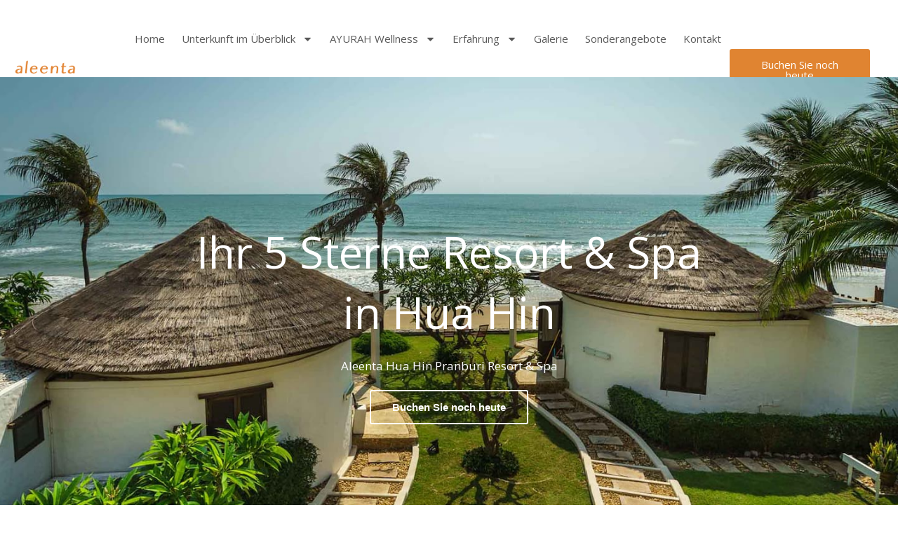

--- FILE ---
content_type: text/html
request_url: https://cdn.trustindex.io/widgets/78/787538017f8205611526b1a26c7/content.html
body_size: 6330
content:
<div class=" ti-widget " data-layout-id="4" data-layout-category="slider" data-set-id="light-background" data-pid="787538017f8205611526b1a26c7" data-language="en" data-close-locale="Close" data-review-target-width="" data-css-version="2" data-footer-link-domain="trustindex.io" data-review-text-mode="readmore" data-reply-by-locale="Owner's reply" data-only-rating-locale="This user only left a rating." data-pager-autoplay-timeout="6" > <div class="ti-widget-container ti-col-3"> <div class="ti-reviews-container"> <div class="ti-controls"> <div class="ti-next" aria-label="Next review" role="button" tabindex="0"></div> <div class="ti-prev" aria-label="Previous review" role="button" tabindex="0"></div> </div> <div class="ti-reviews-container-wrapper"> <div class="ti-review-item source-Google ti-image-layout-thumbnail" data-id="db04c486d3bd44672671dff5d6cc776a" > <div class="ti-inner"> <div class="ti-review-header"> <div class="ti-platform-icon ti-with-tooltip"> <span class="ti-tooltip">Posted on Google</span> <img src="https://cdn.trustindex.io/assets/platform/Google/icon.svg" alt="Google" width="20" height="20" loading="lazy" /> </div> <div class="ti-profile-img"> <img src="https://lh3.googleusercontent.com/a-/ALV-UjUruff2mogwka_ydgBlHXq652Hr9mADrDv1tuS406O3T4HGRq0=w40-h40-c-rp-mo-br100" srcset="https://lh3.googleusercontent.com/a-/ALV-UjUruff2mogwka_ydgBlHXq652Hr9mADrDv1tuS406O3T4HGRq0=w80-h80-c-rp-mo-br100 2x" alt="Mazayen Jewelry profile picture" loading="lazy" /> </div> <div class="ti-profile-details"> <div class="ti-name"> Mazayen Jewelry </div> <div class="ti-date">23 January 2026</div> </div> </div> <span class="ti-stars"><img class="ti-star f" src="https://cdn.trustindex.io/assets/platform/Google/star/f.svg" alt="Google" width="17" height="17" loading="lazy" /><img class="ti-star f" src="https://cdn.trustindex.io/assets/platform/Google/star/f.svg" alt="Google" width="17" height="17" loading="lazy" /><img class="ti-star f" src="https://cdn.trustindex.io/assets/platform/Google/star/f.svg" alt="Google" width="17" height="17" loading="lazy" /><img class="ti-star f" src="https://cdn.trustindex.io/assets/platform/Google/star/f.svg" alt="Google" width="17" height="17" loading="lazy" /><img class="ti-star f" src="https://cdn.trustindex.io/assets/platform/Google/star/f.svg" alt="Google" width="17" height="17" loading="lazy" /><span class="ti-verified-review ti-verified-platform ti-color-blue"><span class="ti-verified-tooltip">Trustindex verifies that the original source of the review is Google.</span></span></span> <div class="ti-review-text-container ti-review-content">The resort was beautiful, the yoga sessions were excellent, the food was delicious, and the night rituals and spa treatments were truly exceptional. The beach BBQ candlelight dinner was a very special touch and a memorable highlight of my stay.

The warmth and friendliness of the staff made a real difference. I would especially like to extend my thanks to Nam, the lovely girl who welcomed me and accompany me during my trips, also to Film for her kindness and professionalism. All staff truly made my stay extra special.

I came alone, yet I never felt lonely. This retreat was deeply meaningful to me and has truly changed me. Thank you for creating such a welcoming and nurturing environment.</div> <span class="ti-read-more" data-container=".ti-review-content" data-collapse-text="Hide" data-open-text="Read more" ></span> </div> </div> <div class="ti-review-item source-Google ti-image-layout-thumbnail" data-id="a1048121b07e6ee0b1876cee748f7b60" > <div class="ti-inner"> <div class="ti-review-header"> <div class="ti-platform-icon ti-with-tooltip"> <span class="ti-tooltip">Posted on Google</span> <img src="https://cdn.trustindex.io/assets/platform/Google/icon.svg" alt="Google" width="20" height="20" loading="lazy" /> </div> <div class="ti-profile-img"> <img src="https://lh3.googleusercontent.com/a/ACg8ocIJoRP3LDlWKww1TlEF6Wj7ZSSRrKiEaK2W78jjnDOa32Qoew=w40-h40-c-rp-mo-ba4-br100" srcset="https://lh3.googleusercontent.com/a/ACg8ocIJoRP3LDlWKww1TlEF6Wj7ZSSRrKiEaK2W78jjnDOa32Qoew=w80-h80-c-rp-mo-ba4-br100 2x" alt="Holger Wacker profile picture" loading="lazy" /> </div> <div class="ti-profile-details"> <div class="ti-name"> Holger Wacker </div> <div class="ti-date">13 January 2026</div> </div> </div> <span class="ti-stars"><img class="ti-star f" src="https://cdn.trustindex.io/assets/platform/Google/star/f.svg" alt="Google" width="17" height="17" loading="lazy" /><img class="ti-star f" src="https://cdn.trustindex.io/assets/platform/Google/star/f.svg" alt="Google" width="17" height="17" loading="lazy" /><img class="ti-star f" src="https://cdn.trustindex.io/assets/platform/Google/star/f.svg" alt="Google" width="17" height="17" loading="lazy" /><img class="ti-star f" src="https://cdn.trustindex.io/assets/platform/Google/star/f.svg" alt="Google" width="17" height="17" loading="lazy" /><img class="ti-star f" src="https://cdn.trustindex.io/assets/platform/Google/star/f.svg" alt="Google" width="17" height="17" loading="lazy" /><span class="ti-verified-review ti-verified-platform ti-color-blue"><span class="ti-verified-tooltip">Trustindex verifies that the original source of the review is Google.</span></span></span> <div class="ti-review-text-container ti-review-content">Das Aleenta Hotel in Hua Hin ist wirklich toll, allerdings auf kleinstem Raum eng bebaut. Man muss beachten, dass es eigentlich 2 Häuser sind, die ca. 200-300 Meter von einander entfernt liegen. Das Haupthaus ist adults-only, das Frangipani ist für Kinder. Wer also die antiauthoritäre oder andersausgedrückt, die nicht vorhandene Erziehung westlicher Kinder satt hat, ist hier bestens aufgehoben.

Pool Suite Beachfront  war eine Top-Wahl, wocon es 3 Stück gab. Allerdings durch die Enge der Bebauung fehlt es etwas an Privacy und der private Pool war im Januar eiskalt, leider nicht beheitzt, was wir als sehr grosses Manko empfanden, weil so quasi nicht nutzbar.
Es war auch kein TV auf dem Zimmer.
Essen und Frühstück Weltklasse: bestes Frühstück ever in Thailand mit Croissants, die man in der Qualität nicht mal in Frankreich bekommt.
Pool ist im 2. OG und definitiv zu klein, bessere Badewanne.
Überdurchschnittlich freundliches Personal, dass zu unserer Überraschung tatsächlich sogar mal ein verständliches Englisch sprach und sehr, sehr bemüht und interessiert war den Gästen die Wünsche zu erfüllen.

Hinweis: Das Meeresrausxhen war zumindest im Januar extrem laut und d intensiv. Wer in dieser Hibsicht Geräusch-empfindlich ist, aufpassen.

Erwähnenswert ist, dass das Hotel sehr gepflegt ist. Eines der wenigen Hotels in Thailand, wo tatsächlich geputzt und nicht nur gekehrt wird.</div> <span class="ti-read-more" data-container=".ti-review-content" data-collapse-text="Hide" data-open-text="Read more" ></span> </div> </div> <div class="ti-review-item source-Google ti-image-layout-thumbnail" data-id="8971bbda9ea856ba738a4b6b4521b682" > <div class="ti-inner"> <div class="ti-review-header"> <div class="ti-platform-icon ti-with-tooltip"> <span class="ti-tooltip">Posted on Google</span> <img src="https://cdn.trustindex.io/assets/platform/Google/icon.svg" alt="Google" width="20" height="20" loading="lazy" /> </div> <div class="ti-profile-img"> <img src="https://lh3.googleusercontent.com/a-/ALV-UjXDcjPfRBxiPkbpMfCFJOluBRpbDEOk6iW9GwmEHLQo22lL1lk=w40-h40-c-rp-mo-ba7-br100" srcset="https://lh3.googleusercontent.com/a-/ALV-UjXDcjPfRBxiPkbpMfCFJOluBRpbDEOk6iW9GwmEHLQo22lL1lk=w80-h80-c-rp-mo-ba7-br100 2x" alt="Taxibestupservice Thailand profile picture" loading="lazy" /> </div> <div class="ti-profile-details"> <div class="ti-name"> Taxibestupservice Thailand </div> <div class="ti-date">5 January 2026</div> </div> </div> <span class="ti-stars"><img class="ti-star f" src="https://cdn.trustindex.io/assets/platform/Google/star/f.svg" alt="Google" width="17" height="17" loading="lazy" /><img class="ti-star f" src="https://cdn.trustindex.io/assets/platform/Google/star/f.svg" alt="Google" width="17" height="17" loading="lazy" /><img class="ti-star f" src="https://cdn.trustindex.io/assets/platform/Google/star/f.svg" alt="Google" width="17" height="17" loading="lazy" /><img class="ti-star f" src="https://cdn.trustindex.io/assets/platform/Google/star/f.svg" alt="Google" width="17" height="17" loading="lazy" /><img class="ti-star f" src="https://cdn.trustindex.io/assets/platform/Google/star/f.svg" alt="Google" width="17" height="17" loading="lazy" /><span class="ti-verified-review ti-verified-platform ti-color-blue"><span class="ti-verified-tooltip">Trustindex verifies that the original source of the review is Google.</span></span></span> <div class="ti-review-text-container ti-review-content">📌 แนะนำ ครับ 👍👌❤️</div> <span class="ti-read-more" data-container=".ti-review-content" data-collapse-text="Hide" data-open-text="Read more" ></span> </div> </div> <div class="ti-review-item source-Google ti-image-layout-thumbnail" data-id="610436af1cc51b976acd8049f28c3b82" > <div class="ti-inner"> <div class="ti-review-header"> <div class="ti-platform-icon ti-with-tooltip"> <span class="ti-tooltip">Posted on Google</span> <img src="https://cdn.trustindex.io/assets/platform/Google/icon.svg" alt="Google" width="20" height="20" loading="lazy" /> </div> <div class="ti-profile-img"> <img src="https://lh3.googleusercontent.com/a-/ALV-UjWbWq5IV8YVg9WqWn-BksD2TmfdtH3I_rOS_w2mOupqGjsWTuh5=w40-h40-c-rp-mo-br100" srcset="https://lh3.googleusercontent.com/a-/ALV-UjWbWq5IV8YVg9WqWn-BksD2TmfdtH3I_rOS_w2mOupqGjsWTuh5=w80-h80-c-rp-mo-br100 2x" alt="Lizzie Fortunato profile picture" loading="lazy" /> </div> <div class="ti-profile-details"> <div class="ti-name"> Lizzie Fortunato </div> <div class="ti-date">28 November 2025</div> </div> </div> <span class="ti-stars"><img class="ti-star f" src="https://cdn.trustindex.io/assets/platform/Google/star/f.svg" alt="Google" width="17" height="17" loading="lazy" /><img class="ti-star f" src="https://cdn.trustindex.io/assets/platform/Google/star/f.svg" alt="Google" width="17" height="17" loading="lazy" /><img class="ti-star f" src="https://cdn.trustindex.io/assets/platform/Google/star/f.svg" alt="Google" width="17" height="17" loading="lazy" /><img class="ti-star f" src="https://cdn.trustindex.io/assets/platform/Google/star/f.svg" alt="Google" width="17" height="17" loading="lazy" /><img class="ti-star f" src="https://cdn.trustindex.io/assets/platform/Google/star/f.svg" alt="Google" width="17" height="17" loading="lazy" /><span class="ti-verified-review ti-verified-platform ti-color-blue"><span class="ti-verified-tooltip">Trustindex verifies that the original source of the review is Google.</span></span></span> <div class="ti-review-text-container ti-review-content">Wonderful getaway not far from Bangkok with the most kind, attentive service!</div> <span class="ti-read-more" data-container=".ti-review-content" data-collapse-text="Hide" data-open-text="Read more" ></span> </div> </div> <div class="ti-review-item source-Google ti-image-layout-thumbnail" data-id="d470041d6a56943185ae32c00e791d05" > <div class="ti-inner"> <div class="ti-review-header"> <div class="ti-platform-icon ti-with-tooltip"> <span class="ti-tooltip">Posted on Google</span> <img src="https://cdn.trustindex.io/assets/platform/Google/icon.svg" alt="Google" width="20" height="20" loading="lazy" /> </div> <div class="ti-profile-img"> <img src="https://lh3.googleusercontent.com/a-/ALV-UjUlhYiJI2xillY4I24krKx_v3GBbpTb3IhJUFyrtMV24-SkSN73=w40-h40-c-rp-mo-ba4-br100" srcset="https://lh3.googleusercontent.com/a-/ALV-UjUlhYiJI2xillY4I24krKx_v3GBbpTb3IhJUFyrtMV24-SkSN73=w80-h80-c-rp-mo-ba4-br100 2x" alt="Rikard Blomberg profile picture" loading="lazy" /> </div> <div class="ti-profile-details"> <div class="ti-name"> Rikard Blomberg </div> <div class="ti-date">13 November 2025</div> </div> </div> <span class="ti-stars"><img class="ti-star f" src="https://cdn.trustindex.io/assets/platform/Google/star/f.svg" alt="Google" width="17" height="17" loading="lazy" /><img class="ti-star f" src="https://cdn.trustindex.io/assets/platform/Google/star/f.svg" alt="Google" width="17" height="17" loading="lazy" /><img class="ti-star f" src="https://cdn.trustindex.io/assets/platform/Google/star/f.svg" alt="Google" width="17" height="17" loading="lazy" /><img class="ti-star f" src="https://cdn.trustindex.io/assets/platform/Google/star/f.svg" alt="Google" width="17" height="17" loading="lazy" /><img class="ti-star f" src="https://cdn.trustindex.io/assets/platform/Google/star/f.svg" alt="Google" width="17" height="17" loading="lazy" /><span class="ti-verified-review ti-verified-platform ti-color-blue"><span class="ti-verified-tooltip">Trustindex verifies that the original source of the review is Google.</span></span></span> <div class="ti-review-text-container ti-review-content">Friendly and accomodating staff. Great location. Cleaning could improve but overall a nice stay!</div> <span class="ti-read-more" data-container=".ti-review-content" data-collapse-text="Hide" data-open-text="Read more" ></span> </div> </div> <div class="ti-review-item source-Google ti-image-layout-thumbnail" data-id="590e80ac1ab0e316554b0d90f6c7416a" > <div class="ti-inner"> <div class="ti-review-header"> <div class="ti-platform-icon ti-with-tooltip"> <span class="ti-tooltip">Posted on Google</span> <img src="https://cdn.trustindex.io/assets/platform/Google/icon.svg" alt="Google" width="20" height="20" loading="lazy" /> </div> <div class="ti-profile-img"> <img src="https://lh3.googleusercontent.com/a/ACg8ocJYK-UYHFJGFyWWdoKnZKGB6csVMAilAPndGjflycCn3v-Eog=w40-h40-c-rp-mo-ba4-br100" srcset="https://lh3.googleusercontent.com/a/ACg8ocJYK-UYHFJGFyWWdoKnZKGB6csVMAilAPndGjflycCn3v-Eog=w80-h80-c-rp-mo-ba4-br100 2x" alt="Robin Zeilinger profile picture" loading="lazy" /> </div> <div class="ti-profile-details"> <div class="ti-name"> Robin Zeilinger </div> <div class="ti-date">9 November 2025</div> </div> </div> <span class="ti-stars"><img class="ti-star f" src="https://cdn.trustindex.io/assets/platform/Google/star/f.svg" alt="Google" width="17" height="17" loading="lazy" /><img class="ti-star f" src="https://cdn.trustindex.io/assets/platform/Google/star/f.svg" alt="Google" width="17" height="17" loading="lazy" /><img class="ti-star f" src="https://cdn.trustindex.io/assets/platform/Google/star/f.svg" alt="Google" width="17" height="17" loading="lazy" /><img class="ti-star f" src="https://cdn.trustindex.io/assets/platform/Google/star/f.svg" alt="Google" width="17" height="17" loading="lazy" /><img class="ti-star f" src="https://cdn.trustindex.io/assets/platform/Google/star/f.svg" alt="Google" width="17" height="17" loading="lazy" /><span class="ti-verified-review ti-verified-platform ti-color-blue"><span class="ti-verified-tooltip">Trustindex verifies that the original source of the review is Google.</span></span></span> <div class="ti-review-text-container ti-review-content">Atemberaubendes Hotel. Es gibt wirklich nichts zu bemängeln.</div> <span class="ti-read-more" data-container=".ti-review-content" data-collapse-text="Hide" data-open-text="Read more" ></span> </div> </div> <div class="ti-review-item source-Google ti-image-layout-thumbnail" data-id="9fb63178483ccccc4b907450034fc757" > <div class="ti-inner"> <div class="ti-review-header"> <div class="ti-platform-icon ti-with-tooltip"> <span class="ti-tooltip">Posted on Google</span> <img src="https://cdn.trustindex.io/assets/platform/Google/icon.svg" alt="Google" width="20" height="20" loading="lazy" /> </div> <div class="ti-profile-img"> <img src="https://lh3.googleusercontent.com/a-/ALV-UjW7vlXMhDLrjUMUyx9n4YKIK1zwoxN4lulR5nEYu63g1r4gbHEO=w40-h40-c-rp-mo-ba2-br100" srcset="https://lh3.googleusercontent.com/a-/ALV-UjW7vlXMhDLrjUMUyx9n4YKIK1zwoxN4lulR5nEYu63g1r4gbHEO=w80-h80-c-rp-mo-ba2-br100 2x" alt="Erica DeChavez Wong profile picture" loading="lazy" /> </div> <div class="ti-profile-details"> <div class="ti-name"> Erica DeChavez Wong </div> <div class="ti-date">6 November 2025</div> </div> </div> <span class="ti-stars"><img class="ti-star f" src="https://cdn.trustindex.io/assets/platform/Google/star/f.svg" alt="Google" width="17" height="17" loading="lazy" /><img class="ti-star f" src="https://cdn.trustindex.io/assets/platform/Google/star/f.svg" alt="Google" width="17" height="17" loading="lazy" /><img class="ti-star f" src="https://cdn.trustindex.io/assets/platform/Google/star/f.svg" alt="Google" width="17" height="17" loading="lazy" /><img class="ti-star f" src="https://cdn.trustindex.io/assets/platform/Google/star/f.svg" alt="Google" width="17" height="17" loading="lazy" /><img class="ti-star f" src="https://cdn.trustindex.io/assets/platform/Google/star/f.svg" alt="Google" width="17" height="17" loading="lazy" /><span class="ti-verified-review ti-verified-platform ti-color-blue"><span class="ti-verified-tooltip">Trustindex verifies that the original source of the review is Google.</span></span></span> <div class="ti-review-text-container ti-review-content">Everything about Aleenta was so perfect. The best check in and reception experience for our private jacuzzi beach side villa. Citronella oil already burning and relaxing music to greet us at our room and the views are to die for. The food and menu for their main restaurant and bakery are all so healthy and delicious! Only complaint is for the shower drainage. It was very slow draining the water from the shower. Otherwise all the facilities and perks that come with the stay are perfect for honeymooners.</div> <span class="ti-read-more" data-container=".ti-review-content" data-collapse-text="Hide" data-open-text="Read more" ></span> </div> </div> <div class="ti-review-item source-Google ti-image-layout-thumbnail" data-id="a0a51f55265db1b715d186ea23052f14" > <div class="ti-inner"> <div class="ti-review-header"> <div class="ti-platform-icon ti-with-tooltip"> <span class="ti-tooltip">Posted on Google</span> <img src="https://cdn.trustindex.io/assets/platform/Google/icon.svg" alt="Google" width="20" height="20" loading="lazy" /> </div> <div class="ti-profile-img"> <img src="https://lh3.googleusercontent.com/a/ACg8ocKNCUUw9ajNyYpAb2ZbrE_iMyPBnRRpqjNoEIv7CesPMjUwuQ=w40-h40-c-rp-mo-br100" srcset="https://lh3.googleusercontent.com/a/ACg8ocKNCUUw9ajNyYpAb2ZbrE_iMyPBnRRpqjNoEIv7CesPMjUwuQ=w80-h80-c-rp-mo-br100 2x" alt="Ahmed Al-Naabi profile picture" loading="lazy" /> </div> <div class="ti-profile-details"> <div class="ti-name"> Ahmed Al-Naabi </div> <div class="ti-date">5 November 2025</div> </div> </div> <span class="ti-stars"><img class="ti-star f" src="https://cdn.trustindex.io/assets/platform/Google/star/f.svg" alt="Google" width="17" height="17" loading="lazy" /><img class="ti-star f" src="https://cdn.trustindex.io/assets/platform/Google/star/f.svg" alt="Google" width="17" height="17" loading="lazy" /><img class="ti-star f" src="https://cdn.trustindex.io/assets/platform/Google/star/f.svg" alt="Google" width="17" height="17" loading="lazy" /><img class="ti-star f" src="https://cdn.trustindex.io/assets/platform/Google/star/f.svg" alt="Google" width="17" height="17" loading="lazy" /><img class="ti-star f" src="https://cdn.trustindex.io/assets/platform/Google/star/f.svg" alt="Google" width="17" height="17" loading="lazy" /><span class="ti-verified-review ti-verified-platform ti-color-blue"><span class="ti-verified-tooltip">Trustindex verifies that the original source of the review is Google.</span></span></span> <div class="ti-review-text-container ti-review-content">We had the most amazing two days at Aleenta. From start to finish, the experience was exceptional — the entire staff were wonderful, so hospitable, and genuinely kindhearted. A special mention goes to Deer, who was absolutely outstanding and made our stay even more memorable.

I can hardly find the words to describe the breathtaking atmosphere surrounding the resort — it truly felt like a slice of paradise.</div> <span class="ti-read-more" data-container=".ti-review-content" data-collapse-text="Hide" data-open-text="Read more" ></span> </div> </div> <div class="ti-review-item source-Google ti-image-layout-thumbnail" data-id="66b2e1f5ce201a982806e8a6ee02df7c" > <div class="ti-inner"> <div class="ti-review-header"> <div class="ti-platform-icon ti-with-tooltip"> <span class="ti-tooltip">Posted on Google</span> <img src="https://cdn.trustindex.io/assets/platform/Google/icon.svg" alt="Google" width="20" height="20" loading="lazy" /> </div> <div class="ti-profile-img"> <img src="https://lh3.googleusercontent.com/a/ACg8ocJFwYYchqalgvjBC9-qxGc7rsiHc7I1FiKAPAUzkwUgVI4DYw=w40-h40-c-rp-mo-ba4-br100" srcset="https://lh3.googleusercontent.com/a/ACg8ocJFwYYchqalgvjBC9-qxGc7rsiHc7I1FiKAPAUzkwUgVI4DYw=w80-h80-c-rp-mo-ba4-br100 2x" alt="陳契良 profile picture" loading="lazy" /> </div> <div class="ti-profile-details"> <div class="ti-name"> 陳契良 </div> <div class="ti-date">1 November 2025</div> </div> </div> <span class="ti-stars"><img class="ti-star f" src="https://cdn.trustindex.io/assets/platform/Google/star/f.svg" alt="Google" width="17" height="17" loading="lazy" /><img class="ti-star f" src="https://cdn.trustindex.io/assets/platform/Google/star/f.svg" alt="Google" width="17" height="17" loading="lazy" /><img class="ti-star f" src="https://cdn.trustindex.io/assets/platform/Google/star/f.svg" alt="Google" width="17" height="17" loading="lazy" /><img class="ti-star f" src="https://cdn.trustindex.io/assets/platform/Google/star/f.svg" alt="Google" width="17" height="17" loading="lazy" /><img class="ti-star f" src="https://cdn.trustindex.io/assets/platform/Google/star/f.svg" alt="Google" width="17" height="17" loading="lazy" /><span class="ti-verified-review ti-verified-platform ti-color-blue"><span class="ti-verified-tooltip">Trustindex verifies that the original source of the review is Google.</span></span></span> <div class="ti-review-text-container ti-review-content">房間很棒，一整片的海景

服務人員也都很友善，雖然離曼谷有段距離，但附近有7-11跟餐廳，還是很方便
可以選擇在飯店廢一整天，也可以外出找美食</div> <span class="ti-read-more" data-container=".ti-review-content" data-collapse-text="Hide" data-open-text="Read more" ></span> </div> </div> <div class="ti-review-item source-Google ti-image-layout-thumbnail" data-id="15892c724f36bdbd3a6bdc2b2cf70dc2" > <div class="ti-inner"> <div class="ti-review-header"> <div class="ti-platform-icon ti-with-tooltip"> <span class="ti-tooltip">Posted on Google</span> <img src="https://cdn.trustindex.io/assets/platform/Google/icon.svg" alt="Google" width="20" height="20" loading="lazy" /> </div> <div class="ti-profile-img"> <img src="https://lh3.googleusercontent.com/a-/ALV-UjXns0FwIruE68GnH2WAAZ9g0beE6LSnu6iMtpnlM9y28dDMObA=w40-h40-c-rp-mo-br100" srcset="https://lh3.googleusercontent.com/a-/ALV-UjXns0FwIruE68GnH2WAAZ9g0beE6LSnu6iMtpnlM9y28dDMObA=w80-h80-c-rp-mo-br100 2x" alt="Liva Rg profile picture" loading="lazy" /> </div> <div class="ti-profile-details"> <div class="ti-name"> Liva Rg </div> <div class="ti-date">30 October 2025</div> </div> </div> <span class="ti-stars"><img class="ti-star f" src="https://cdn.trustindex.io/assets/platform/Google/star/f.svg" alt="Google" width="17" height="17" loading="lazy" /><img class="ti-star f" src="https://cdn.trustindex.io/assets/platform/Google/star/f.svg" alt="Google" width="17" height="17" loading="lazy" /><img class="ti-star f" src="https://cdn.trustindex.io/assets/platform/Google/star/f.svg" alt="Google" width="17" height="17" loading="lazy" /><img class="ti-star f" src="https://cdn.trustindex.io/assets/platform/Google/star/f.svg" alt="Google" width="17" height="17" loading="lazy" /><img class="ti-star f" src="https://cdn.trustindex.io/assets/platform/Google/star/f.svg" alt="Google" width="17" height="17" loading="lazy" /><span class="ti-verified-review ti-verified-platform ti-color-blue"><span class="ti-verified-tooltip">Trustindex verifies that the original source of the review is Google.</span></span></span> <div class="ti-review-text-container ti-review-content">I thank the entire team, and especially Deer, for their warm welcome and attentiveness. The food is truly excellent. I highly recommend it.</div> <span class="ti-read-more" data-container=".ti-review-content" data-collapse-text="Hide" data-open-text="Read more" ></span> </div> </div> <div class="ti-review-item source-Google ti-image-layout-thumbnail" data-id="403d2654437d8e6f7b4009f0201c7323" > <div class="ti-inner"> <div class="ti-review-header"> <div class="ti-platform-icon ti-with-tooltip"> <span class="ti-tooltip">Posted on Google</span> <img src="https://cdn.trustindex.io/assets/platform/Google/icon.svg" alt="Google" width="20" height="20" loading="lazy" /> </div> <div class="ti-profile-img"> <img src="https://lh3.googleusercontent.com/a-/ALV-UjVbAfo1vVggXYOAFeSyBXcmVjdAnKyfKGPtgAIsgR5nvWUs7XI=w40-h40-c-rp-mo-br100" srcset="https://lh3.googleusercontent.com/a-/ALV-UjVbAfo1vVggXYOAFeSyBXcmVjdAnKyfKGPtgAIsgR5nvWUs7XI=w80-h80-c-rp-mo-br100 2x" alt="Dan CC profile picture" loading="lazy" /> </div> <div class="ti-profile-details"> <div class="ti-name"> Dan CC </div> <div class="ti-date">17 October 2025</div> </div> </div> <span class="ti-stars"><img class="ti-star f" src="https://cdn.trustindex.io/assets/platform/Google/star/f.svg" alt="Google" width="17" height="17" loading="lazy" /><img class="ti-star f" src="https://cdn.trustindex.io/assets/platform/Google/star/f.svg" alt="Google" width="17" height="17" loading="lazy" /><img class="ti-star f" src="https://cdn.trustindex.io/assets/platform/Google/star/f.svg" alt="Google" width="17" height="17" loading="lazy" /><img class="ti-star f" src="https://cdn.trustindex.io/assets/platform/Google/star/f.svg" alt="Google" width="17" height="17" loading="lazy" /><img class="ti-star f" src="https://cdn.trustindex.io/assets/platform/Google/star/f.svg" alt="Google" width="17" height="17" loading="lazy" /><span class="ti-verified-review ti-verified-platform ti-color-blue"><span class="ti-verified-tooltip">Trustindex verifies that the original source of the review is Google.</span></span></span> <div class="ti-review-text-container ti-review-content">Me and my wife got married at Aleenta and we couldn’t have asked for more. The staff executed the wedding perfectly and the small details were stunning. Kae and her team made sure it was the day of our dreams! We stayed there for 2 nights total and the whole time the service was incredible as well as the venue itself which is gorgeous. Thank you to everyone involved once again!</div> <span class="ti-read-more" data-container=".ti-review-content" data-collapse-text="Hide" data-open-text="Read more" ></span> </div> </div> <div class="ti-review-item source-Google ti-image-layout-thumbnail" data-id="e7f0f8cefe1790309b3adde71fa337dd" > <div class="ti-inner"> <div class="ti-review-header"> <div class="ti-platform-icon ti-with-tooltip"> <span class="ti-tooltip">Posted on Google</span> <img src="https://cdn.trustindex.io/assets/platform/Google/icon.svg" alt="Google" width="20" height="20" loading="lazy" /> </div> <div class="ti-profile-img"> <img src="https://lh3.googleusercontent.com/a-/ALV-UjVv4smP6ynL9Dn8eW692VUmKFxT3n2-sAiny3e14Ol381WaqcXDGw=w40-h40-c-rp-mo-ba4-br100" srcset="https://lh3.googleusercontent.com/a-/ALV-UjVv4smP6ynL9Dn8eW692VUmKFxT3n2-sAiny3e14Ol381WaqcXDGw=w80-h80-c-rp-mo-ba4-br100 2x" alt="Tasha S profile picture" loading="lazy" /> </div> <div class="ti-profile-details"> <div class="ti-name"> Tasha S </div> <div class="ti-date">12 October 2025</div> </div> </div> <span class="ti-stars"><img class="ti-star f" src="https://cdn.trustindex.io/assets/platform/Google/star/f.svg" alt="Google" width="17" height="17" loading="lazy" /><img class="ti-star f" src="https://cdn.trustindex.io/assets/platform/Google/star/f.svg" alt="Google" width="17" height="17" loading="lazy" /><img class="ti-star f" src="https://cdn.trustindex.io/assets/platform/Google/star/f.svg" alt="Google" width="17" height="17" loading="lazy" /><img class="ti-star f" src="https://cdn.trustindex.io/assets/platform/Google/star/f.svg" alt="Google" width="17" height="17" loading="lazy" /><img class="ti-star f" src="https://cdn.trustindex.io/assets/platform/Google/star/f.svg" alt="Google" width="17" height="17" loading="lazy" /><span class="ti-verified-review ti-verified-platform ti-color-blue"><span class="ti-verified-tooltip">Trustindex verifies that the original source of the review is Google.</span></span></span> <div class="ti-review-text-container ti-review-content">Beachfront resort. No road between resort and the beach</div> <span class="ti-read-more" data-container=".ti-review-content" data-collapse-text="Hide" data-open-text="Read more" ></span> </div> </div> <div class="ti-review-item source-Google ti-image-layout-thumbnail" data-id="d49b3aadd2521a05579459f8b0208382" > <div class="ti-inner"> <div class="ti-review-header"> <div class="ti-platform-icon ti-with-tooltip"> <span class="ti-tooltip">Posted on Google</span> <img src="https://cdn.trustindex.io/assets/platform/Google/icon.svg" alt="Google" width="20" height="20" loading="lazy" /> </div> <div class="ti-profile-img"> <img src="https://lh3.googleusercontent.com/a-/ALV-UjVPwm7SqYXAJlTXQJ39sVzMC54vF2Rm9LbeMM5L8V9spR3VS8IV=w40-h40-c-rp-mo-ba2-br100" srcset="https://lh3.googleusercontent.com/a-/ALV-UjVPwm7SqYXAJlTXQJ39sVzMC54vF2Rm9LbeMM5L8V9spR3VS8IV=w80-h80-c-rp-mo-ba2-br100 2x" alt="msnareee profile picture" loading="lazy" /> </div> <div class="ti-profile-details"> <div class="ti-name"> msnareee </div> <div class="ti-date">11 October 2025</div> </div> </div> <span class="ti-stars"><img class="ti-star f" src="https://cdn.trustindex.io/assets/platform/Google/star/f.svg" alt="Google" width="17" height="17" loading="lazy" /><img class="ti-star f" src="https://cdn.trustindex.io/assets/platform/Google/star/f.svg" alt="Google" width="17" height="17" loading="lazy" /><img class="ti-star f" src="https://cdn.trustindex.io/assets/platform/Google/star/f.svg" alt="Google" width="17" height="17" loading="lazy" /><img class="ti-star f" src="https://cdn.trustindex.io/assets/platform/Google/star/f.svg" alt="Google" width="17" height="17" loading="lazy" /><img class="ti-star f" src="https://cdn.trustindex.io/assets/platform/Google/star/f.svg" alt="Google" width="17" height="17" loading="lazy" /><span class="ti-verified-review ti-verified-platform ti-color-blue"><span class="ti-verified-tooltip">Trustindex verifies that the original source of the review is Google.</span></span></span> <div class="ti-review-text-container ti-review-content">โรงแรม Pet Friendly ที่จริงใจ!! ประทับใจในทุกระดับ ตั้งแต่ Reception คุณเก๋ และทุกๆคน รถกอล์ฟรับส่ง พนักงานที่โซนอาหารเช้า เย็น มีการเทรนและ service mind ที่ดีมาก คือบริการแบบออกมาจากใจ ♥️ อาหารอร่อย และคำนึงถึงสุขภาพ และไม่มี food waste ห้องพักเงียบสงบ เก็บเสียงรอบข้างได้ดี กลับมาอีกแน่นอนค่า</div> <span class="ti-read-more" data-container=".ti-review-content" data-collapse-text="Hide" data-open-text="Read more" ></span> </div> </div> <div class="ti-review-item source-Google ti-image-layout-thumbnail" data-id="051f3364f3138a7f6431a266e4726d3d" > <div class="ti-inner"> <div class="ti-review-header"> <div class="ti-platform-icon ti-with-tooltip"> <span class="ti-tooltip">Posted on Google</span> <img src="https://cdn.trustindex.io/assets/platform/Google/icon.svg" alt="Google" width="20" height="20" loading="lazy" /> </div> <div class="ti-profile-img"> <img src="https://lh3.googleusercontent.com/a/ACg8ocKInP_hiVrXJcmoiJJtosyHyUUBpfWM171ntosY5URU4oqygw=w40-h40-c-rp-mo-ba2-br100" srcset="https://lh3.googleusercontent.com/a/ACg8ocKInP_hiVrXJcmoiJJtosyHyUUBpfWM171ntosY5URU4oqygw=w80-h80-c-rp-mo-ba2-br100 2x" alt="Chavisa M. profile picture" loading="lazy" /> </div> <div class="ti-profile-details"> <div class="ti-name"> Chavisa M. </div> <div class="ti-date">7 September 2025</div> </div> </div> <span class="ti-stars"><img class="ti-star f" src="https://cdn.trustindex.io/assets/platform/Google/star/f.svg" alt="Google" width="17" height="17" loading="lazy" /><img class="ti-star f" src="https://cdn.trustindex.io/assets/platform/Google/star/f.svg" alt="Google" width="17" height="17" loading="lazy" /><img class="ti-star f" src="https://cdn.trustindex.io/assets/platform/Google/star/f.svg" alt="Google" width="17" height="17" loading="lazy" /><img class="ti-star f" src="https://cdn.trustindex.io/assets/platform/Google/star/f.svg" alt="Google" width="17" height="17" loading="lazy" /><img class="ti-star f" src="https://cdn.trustindex.io/assets/platform/Google/star/f.svg" alt="Google" width="17" height="17" loading="lazy" /><span class="ti-verified-review ti-verified-platform ti-color-blue"><span class="ti-verified-tooltip">Trustindex verifies that the original source of the review is Google.</span></span></span> <div class="ti-review-text-container ti-review-content">I had a truly impressive stay here both the property and the service exceeded my expectations.
The place is quiet and peaceful,
making it a perfect escape for a weekend getaway.
What impressed me the most was how helpful and attentive the staff were. Everything was handled flawlessly, and they always delivered exactly as promised. You can absolutely rely on them.
I highly recommend this hotel for anyone looking for a relaxing and worry-free stay.</div> <span class="ti-read-more" data-container=".ti-review-content" data-collapse-text="Hide" data-open-text="Read more" ></span> </div> </div> <div class="ti-review-item source-Google ti-image-layout-thumbnail" data-id="a5260c9ae76ea063914428130a5e7a20" > <div class="ti-inner"> <div class="ti-review-header"> <div class="ti-platform-icon ti-with-tooltip"> <span class="ti-tooltip">Posted on Google</span> <img src="https://cdn.trustindex.io/assets/platform/Google/icon.svg" alt="Google" width="20" height="20" loading="lazy" /> </div> <div class="ti-profile-img"> <img src="https://lh3.googleusercontent.com/a/ACg8ocJMy5yZPOPzNa9SI-AzbUe3toHc3nvHvusffeOycB4323zdnQ=w40-h40-c-rp-mo-br100" srcset="https://lh3.googleusercontent.com/a/ACg8ocJMy5yZPOPzNa9SI-AzbUe3toHc3nvHvusffeOycB4323zdnQ=w80-h80-c-rp-mo-br100 2x" alt="pPBoo cHa profile picture" loading="lazy" /> </div> <div class="ti-profile-details"> <div class="ti-name"> pPBoo cHa </div> <div class="ti-date">5 September 2025</div> </div> </div> <span class="ti-stars"><img class="ti-star f" src="https://cdn.trustindex.io/assets/platform/Google/star/f.svg" alt="Google" width="17" height="17" loading="lazy" /><img class="ti-star f" src="https://cdn.trustindex.io/assets/platform/Google/star/f.svg" alt="Google" width="17" height="17" loading="lazy" /><img class="ti-star f" src="https://cdn.trustindex.io/assets/platform/Google/star/f.svg" alt="Google" width="17" height="17" loading="lazy" /><img class="ti-star f" src="https://cdn.trustindex.io/assets/platform/Google/star/f.svg" alt="Google" width="17" height="17" loading="lazy" /><img class="ti-star f" src="https://cdn.trustindex.io/assets/platform/Google/star/f.svg" alt="Google" width="17" height="17" loading="lazy" /><span class="ti-verified-review ti-verified-platform ti-color-blue"><span class="ti-verified-tooltip">Trustindex verifies that the original source of the review is Google.</span></span></span> <div class="ti-review-text-container ti-review-content">Amazing experience!!!!!!!!

We had a really amazing experience at Aleenta Huahin - Pranburi for our honeymoon trip, the service excellent, very friendly and a relaxed atmosphere. I would like to compliment the front desk staff to provided us an excellent service which is beyond the standard. We booked the room with Ocean view residence for 2 nights, the room is large and very beautiful and the bed is very comfortable. Food at Aleenta restaurant was delicious and the ambience incredible. Highly recommend coming here you won't forget.

Thank you Aleenta Huahin Pranburi Staffs, you were all amazing :)</div> <span class="ti-read-more" data-container=".ti-review-content" data-collapse-text="Hide" data-open-text="Read more" ></span> </div> </div> <div class="ti-review-item source-Google ti-image-layout-thumbnail" data-id="ee20dc827f79034838a2e505f2559e3a" > <div class="ti-inner"> <div class="ti-review-header"> <div class="ti-platform-icon ti-with-tooltip"> <span class="ti-tooltip">Posted on Google</span> <img src="https://cdn.trustindex.io/assets/platform/Google/icon.svg" alt="Google" width="20" height="20" loading="lazy" /> </div> <div class="ti-profile-img"> <img src="https://lh3.googleusercontent.com/a-/ALV-UjWGa-vP7D61EIdv41_5T7p5SeQh3AW8fr66zBO-4qtJkfef3z8=w40-h40-c-rp-mo-ba2-br100" srcset="https://lh3.googleusercontent.com/a-/ALV-UjWGa-vP7D61EIdv41_5T7p5SeQh3AW8fr66zBO-4qtJkfef3z8=w80-h80-c-rp-mo-ba2-br100 2x" alt="Phornsawan Lippakornmongkol profile picture" loading="lazy" /> </div> <div class="ti-profile-details"> <div class="ti-name"> Phornsawan Lippakornmongkol </div> <div class="ti-date">26 August 2025</div> </div> </div> <span class="ti-stars"><img class="ti-star f" src="https://cdn.trustindex.io/assets/platform/Google/star/f.svg" alt="Google" width="17" height="17" loading="lazy" /><img class="ti-star f" src="https://cdn.trustindex.io/assets/platform/Google/star/f.svg" alt="Google" width="17" height="17" loading="lazy" /><img class="ti-star f" src="https://cdn.trustindex.io/assets/platform/Google/star/f.svg" alt="Google" width="17" height="17" loading="lazy" /><img class="ti-star f" src="https://cdn.trustindex.io/assets/platform/Google/star/f.svg" alt="Google" width="17" height="17" loading="lazy" /><img class="ti-star f" src="https://cdn.trustindex.io/assets/platform/Google/star/f.svg" alt="Google" width="17" height="17" loading="lazy" /><span class="ti-verified-review ti-verified-platform ti-color-blue"><span class="ti-verified-tooltip">Trustindex verifies that the original source of the review is Google.</span></span></span> <div class="ti-review-text-container ti-review-content">This place is amazing! Perfect for relaxing and hiding away. The breakfast is 10/10! Highly recommend for couples.</div> <span class="ti-read-more" data-container=".ti-review-content" data-collapse-text="Hide" data-open-text="Read more" ></span> </div> </div> </div> <div class="ti-controls-line"> <div class="dot"></div> </div> </div> <div class="ti-footer"> <div class="ti-rating-text"> <span class="nowrap"><strong>Google</strong> rating score: </span><span class="nowrap"><strong>4.6</strong> of 5, </span><span class="nowrap">based on <strong><a href="https://www.trustindex.io/reviews/www.aleenta.com" target="_blank" rel="noopener">728 reviews</a></strong></span> </div> </div> </div> </div> <style class="scss-content">@charset "UTF-8";
.ti-amp-iframe-body{background:#ffffff}.ti-widget[data-layout-id='4'][data-set-id='light-background'][data-pid='787538017f8205611526b1a26c7'] .ti-widget-container,.ti-widget[data-layout-id='4'][data-set-id='light-background'][data-pid='787538017f8205611526b1a26c7'] .ti-widget-container *{font-family:inherit}.ti-widget[data-layout-id='4'][data-set-id='light-background'][data-pid='787538017f8205611526b1a26c7'] .ti-rating-text,.ti-widget[data-layout-id='4'][data-set-id='light-background'][data-pid='787538017f8205611526b1a26c7'] .ti-rating-text strong:not(.ti-rating-large),.ti-widget[data-layout-id='4'][data-set-id='light-background'][data-pid='787538017f8205611526b1a26c7'] .ti-rating-text strong a,.ti-widget[data-layout-id='4'][data-set-id='light-background'][data-pid='787538017f8205611526b1a26c7'] .ti-rating-text strong span,.ti-widget[data-layout-id='4'][data-set-id='light-background'][data-pid='787538017f8205611526b1a26c7'] .ti-rating-text span strong,.ti-widget[data-layout-id='4'][data-set-id='light-background'][data-pid='787538017f8205611526b1a26c7'] .ti-rating-text span,.ti-widget[data-layout-id='4'][data-set-id='light-background'][data-pid='787538017f8205611526b1a26c7'] .ti-footer,.ti-widget[data-layout-id='4'][data-set-id='light-background'][data-pid='787538017f8205611526b1a26c7'] .ti-footer strong:not(.ti-rating-large),.ti-widget[data-layout-id='4'][data-set-id='light-background'][data-pid='787538017f8205611526b1a26c7'] .ti-footer span,.ti-widget[data-layout-id='4'][data-set-id='light-background'][data-pid='787538017f8205611526b1a26c7'] .ti-footer strong a{font-size:14px}.ti-widget[data-layout-id='4'][data-set-id='light-background'][data-pid='787538017f8205611526b1a26c7'] .ti-review-item>.ti-inner{border-color:#F4F4F4 !important;background-color:#F4F4F4}.ti-widget[data-layout-id='4'][data-set-id='light-background'][data-pid='787538017f8205611526b1a26c7'] .ti-ai-summary-item .ti-profile-img img:not(.ti-ai-profile-img){border:2px solid #F4F4F4;border-color:#F4F4F4}.ti-widget[data-layout-id='4'][data-set-id='light-background'][data-pid='787538017f8205611526b1a26c7'] .ti-ai-summary-item>.ti-inner{background-color:#F4F4F4 !important}.ti-widget-lightbox[data-layout-id='4'][data-set-id='light-background'][data-pid='787538017f8205611526b1a26c7'] .ti-ai-summary-item .ti-profile-img img:not(.ti-ai-profile-img){border:2px solid #F4F4F4;border-color:#F4F4F4}.ti-widget-lightbox[data-layout-id='4'][data-set-id='light-background'][data-pid='787538017f8205611526b1a26c7'] .ti-ai-summary-item>.ti-inner{background-color:#F4F4F4 !important}</style>

--- FILE ---
content_type: text/html; charset=UTF-8
request_url: https://www.aleenta.com/wp-content/plugins/translatepress-multilingual/includes/trp-ajax.php
body_size: -143
content:
[{"type":"regular","group":"dynamicstrings","translationsArray":{"de_DE":{"translated":"ALEENTA","status":"1","editedTranslation":"ALEENTA"}},"original":"ALEENTA"},{"type":"regular","group":"dynamicstrings","translationsArray":{"de_DE":{"translated":"Aleenta","status":"1","editedTranslation":"Aleenta"}},"original":"Aleenta"},{"type":"regular","group":"dynamicstrings","translationsArray":{"de_DE":{"translated":"Ayurah Wellness - Ihr Thailand Wellness Retreat","status":"2","editedTranslation":"Ayurah Wellness - Ihr Thailand Wellness Retreat"}},"original":"Ayurah Wellness"},{"type":"regular","group":"dynamicstrings","translationsArray":{"de_DE":{"translated":"AYURAH Wellness","status":"1","editedTranslation":"AYURAH Wellness"}},"original":"AYURAH Wellness"},{"type":"regular","group":"dynamicstrings","translationsArray":{"de_DE":{"translated":"Home","status":"2","editedTranslation":"Home"}},"original":"Home"},{"type":"regular","group":"dynamicstrings","translationsArray":{"de_DE":{"translated":"heim","status":"1","editedTranslation":"heim"}},"original":"home"},{"type":"regular","group":"dynamicstrings","translationsArray":{"de_DE":{"translated":"SPA","status":"1","editedTranslation":"SPA"}},"original":"SPA"},{"type":"regular","group":"dynamicstrings","translationsArray":{"de_DE":{"translated":"Spa","status":"1","editedTranslation":"Spa"}},"original":"Spa"},{"type":"regular","group":"dynamicstrings","translationsArray":{"de_DE":{"translated":"Spa","status":"1","editedTranslation":"Spa"}},"original":"spa"}]

--- FILE ---
content_type: text/html; charset=UTF-8
request_url: https://www.aleenta.com/wp-content/plugins/translatepress-multilingual/includes/trp-ajax.php
body_size: -195
content:
[{"type":"regular","group":"dynamicstrings","translationsArray":{"de_DE":{"translated":"Aleenta Long Stay","status":"2","editedTranslation":"Aleenta Long Stay"}},"original":"Aleenta Long Stay"},{"type":"regular","group":"dynamicstrings","translationsArray":{"de_DE":{"translated":"Aleenta-Geschenkgutscheine","status":"1","editedTranslation":"Aleenta-Geschenkgutscheine"}},"original":"Aleenta-Geschenkgutscheine"},{"type":"regular","group":"dynamicstrings","translationsArray":{"de_DE":{"translated":"Golf Pro Touring","status":"1","editedTranslation":"Golf Pro Touring"}},"original":"Golf Pro Touring"},{"type":"regular","group":"dynamicstrings","translationsArray":{"de_DE":{"translated":"Vom Gastgeber aus arbeiten","status":"1","editedTranslation":"Vom Gastgeber aus arbeiten"}},"original":"Vom Gastgeber aus arbeiten"}]

--- FILE ---
content_type: text/html; charset=UTF-8
request_url: https://www.aleenta.com/wp-content/plugins/translatepress-multilingual/includes/trp-ajax.php
body_size: -315
content:
[{"type":"regular","group":"dynamicstrings","translationsArray":{"de_DE":{"translated":"Restaurant","status":"1","editedTranslation":"Restaurant"}},"original":"Restaurant"},{"type":"regular","group":"dynamicstrings","translationsArray":{"de_DE":{"translated":"Restaurant","status":"1","editedTranslation":"Restaurant"}},"original":"restaurant"},{"type":"regular","group":"dynamicstrings","translationsArray":{"de_DE":{"translated":"Restaurant huahin","status":"1","editedTranslation":"Restaurant huahin"}},"original":"restaurant huahin"},{"type":"regular","group":"dynamicstrings","translationsArray":{"de_DE":{"translated":"SPA","status":"1","editedTranslation":"SPA"}},"original":"SPA"},{"type":"regular","group":"dynamicstrings","translationsArray":{"de_DE":{"translated":"Spa","status":"1","editedTranslation":"Spa"}},"original":"Spa"},{"type":"regular","group":"dynamicstrings","translationsArray":{"de_DE":{"translated":"Spa","status":"1","editedTranslation":"Spa"}},"original":"spa"},{"type":"regular","group":"dynamicstrings","translationsArray":{"de_DE":{"translated":"spa huahin","status":"1","editedTranslation":"spa huahin"}},"original":"spa huahin"}]

--- FILE ---
content_type: text/html; charset=UTF-8
request_url: https://www.aleenta.com/wp-content/plugins/translatepress-multilingual/includes/trp-ajax.php
body_size: -331
content:
[{"type":"regular","group":"dynamicstrings","translationsArray":{"de_DE":{"translated":"2BR Chaba Villa","status":"1","editedTranslation":"2BR Chaba Villa"}},"original":"2BR Chaba Villa"},{"type":"regular","group":"dynamicstrings","translationsArray":{"de_DE":{"translated":"2BR Frangipani Hero","status":"1","editedTranslation":"2BR Frangipani Hero"}},"original":"2BR Frangipani Hero"}]

--- FILE ---
content_type: text/html; charset=utf-8
request_url: https://www.google.com/recaptcha/api2/anchor?ar=1&k=6Ldm3JghAAAAAJIT-6sD-TiiMiRU8Wj0JQR51uOc&co=aHR0cHM6Ly93d3cuYWxlZW50YS5jb206NDQz&hl=en&v=N67nZn4AqZkNcbeMu4prBgzg&size=invisible&anchor-ms=20000&execute-ms=30000&cb=7wx1obl7m2an
body_size: 48831
content:
<!DOCTYPE HTML><html dir="ltr" lang="en"><head><meta http-equiv="Content-Type" content="text/html; charset=UTF-8">
<meta http-equiv="X-UA-Compatible" content="IE=edge">
<title>reCAPTCHA</title>
<style type="text/css">
/* cyrillic-ext */
@font-face {
  font-family: 'Roboto';
  font-style: normal;
  font-weight: 400;
  font-stretch: 100%;
  src: url(//fonts.gstatic.com/s/roboto/v48/KFO7CnqEu92Fr1ME7kSn66aGLdTylUAMa3GUBHMdazTgWw.woff2) format('woff2');
  unicode-range: U+0460-052F, U+1C80-1C8A, U+20B4, U+2DE0-2DFF, U+A640-A69F, U+FE2E-FE2F;
}
/* cyrillic */
@font-face {
  font-family: 'Roboto';
  font-style: normal;
  font-weight: 400;
  font-stretch: 100%;
  src: url(//fonts.gstatic.com/s/roboto/v48/KFO7CnqEu92Fr1ME7kSn66aGLdTylUAMa3iUBHMdazTgWw.woff2) format('woff2');
  unicode-range: U+0301, U+0400-045F, U+0490-0491, U+04B0-04B1, U+2116;
}
/* greek-ext */
@font-face {
  font-family: 'Roboto';
  font-style: normal;
  font-weight: 400;
  font-stretch: 100%;
  src: url(//fonts.gstatic.com/s/roboto/v48/KFO7CnqEu92Fr1ME7kSn66aGLdTylUAMa3CUBHMdazTgWw.woff2) format('woff2');
  unicode-range: U+1F00-1FFF;
}
/* greek */
@font-face {
  font-family: 'Roboto';
  font-style: normal;
  font-weight: 400;
  font-stretch: 100%;
  src: url(//fonts.gstatic.com/s/roboto/v48/KFO7CnqEu92Fr1ME7kSn66aGLdTylUAMa3-UBHMdazTgWw.woff2) format('woff2');
  unicode-range: U+0370-0377, U+037A-037F, U+0384-038A, U+038C, U+038E-03A1, U+03A3-03FF;
}
/* math */
@font-face {
  font-family: 'Roboto';
  font-style: normal;
  font-weight: 400;
  font-stretch: 100%;
  src: url(//fonts.gstatic.com/s/roboto/v48/KFO7CnqEu92Fr1ME7kSn66aGLdTylUAMawCUBHMdazTgWw.woff2) format('woff2');
  unicode-range: U+0302-0303, U+0305, U+0307-0308, U+0310, U+0312, U+0315, U+031A, U+0326-0327, U+032C, U+032F-0330, U+0332-0333, U+0338, U+033A, U+0346, U+034D, U+0391-03A1, U+03A3-03A9, U+03B1-03C9, U+03D1, U+03D5-03D6, U+03F0-03F1, U+03F4-03F5, U+2016-2017, U+2034-2038, U+203C, U+2040, U+2043, U+2047, U+2050, U+2057, U+205F, U+2070-2071, U+2074-208E, U+2090-209C, U+20D0-20DC, U+20E1, U+20E5-20EF, U+2100-2112, U+2114-2115, U+2117-2121, U+2123-214F, U+2190, U+2192, U+2194-21AE, U+21B0-21E5, U+21F1-21F2, U+21F4-2211, U+2213-2214, U+2216-22FF, U+2308-230B, U+2310, U+2319, U+231C-2321, U+2336-237A, U+237C, U+2395, U+239B-23B7, U+23D0, U+23DC-23E1, U+2474-2475, U+25AF, U+25B3, U+25B7, U+25BD, U+25C1, U+25CA, U+25CC, U+25FB, U+266D-266F, U+27C0-27FF, U+2900-2AFF, U+2B0E-2B11, U+2B30-2B4C, U+2BFE, U+3030, U+FF5B, U+FF5D, U+1D400-1D7FF, U+1EE00-1EEFF;
}
/* symbols */
@font-face {
  font-family: 'Roboto';
  font-style: normal;
  font-weight: 400;
  font-stretch: 100%;
  src: url(//fonts.gstatic.com/s/roboto/v48/KFO7CnqEu92Fr1ME7kSn66aGLdTylUAMaxKUBHMdazTgWw.woff2) format('woff2');
  unicode-range: U+0001-000C, U+000E-001F, U+007F-009F, U+20DD-20E0, U+20E2-20E4, U+2150-218F, U+2190, U+2192, U+2194-2199, U+21AF, U+21E6-21F0, U+21F3, U+2218-2219, U+2299, U+22C4-22C6, U+2300-243F, U+2440-244A, U+2460-24FF, U+25A0-27BF, U+2800-28FF, U+2921-2922, U+2981, U+29BF, U+29EB, U+2B00-2BFF, U+4DC0-4DFF, U+FFF9-FFFB, U+10140-1018E, U+10190-1019C, U+101A0, U+101D0-101FD, U+102E0-102FB, U+10E60-10E7E, U+1D2C0-1D2D3, U+1D2E0-1D37F, U+1F000-1F0FF, U+1F100-1F1AD, U+1F1E6-1F1FF, U+1F30D-1F30F, U+1F315, U+1F31C, U+1F31E, U+1F320-1F32C, U+1F336, U+1F378, U+1F37D, U+1F382, U+1F393-1F39F, U+1F3A7-1F3A8, U+1F3AC-1F3AF, U+1F3C2, U+1F3C4-1F3C6, U+1F3CA-1F3CE, U+1F3D4-1F3E0, U+1F3ED, U+1F3F1-1F3F3, U+1F3F5-1F3F7, U+1F408, U+1F415, U+1F41F, U+1F426, U+1F43F, U+1F441-1F442, U+1F444, U+1F446-1F449, U+1F44C-1F44E, U+1F453, U+1F46A, U+1F47D, U+1F4A3, U+1F4B0, U+1F4B3, U+1F4B9, U+1F4BB, U+1F4BF, U+1F4C8-1F4CB, U+1F4D6, U+1F4DA, U+1F4DF, U+1F4E3-1F4E6, U+1F4EA-1F4ED, U+1F4F7, U+1F4F9-1F4FB, U+1F4FD-1F4FE, U+1F503, U+1F507-1F50B, U+1F50D, U+1F512-1F513, U+1F53E-1F54A, U+1F54F-1F5FA, U+1F610, U+1F650-1F67F, U+1F687, U+1F68D, U+1F691, U+1F694, U+1F698, U+1F6AD, U+1F6B2, U+1F6B9-1F6BA, U+1F6BC, U+1F6C6-1F6CF, U+1F6D3-1F6D7, U+1F6E0-1F6EA, U+1F6F0-1F6F3, U+1F6F7-1F6FC, U+1F700-1F7FF, U+1F800-1F80B, U+1F810-1F847, U+1F850-1F859, U+1F860-1F887, U+1F890-1F8AD, U+1F8B0-1F8BB, U+1F8C0-1F8C1, U+1F900-1F90B, U+1F93B, U+1F946, U+1F984, U+1F996, U+1F9E9, U+1FA00-1FA6F, U+1FA70-1FA7C, U+1FA80-1FA89, U+1FA8F-1FAC6, U+1FACE-1FADC, U+1FADF-1FAE9, U+1FAF0-1FAF8, U+1FB00-1FBFF;
}
/* vietnamese */
@font-face {
  font-family: 'Roboto';
  font-style: normal;
  font-weight: 400;
  font-stretch: 100%;
  src: url(//fonts.gstatic.com/s/roboto/v48/KFO7CnqEu92Fr1ME7kSn66aGLdTylUAMa3OUBHMdazTgWw.woff2) format('woff2');
  unicode-range: U+0102-0103, U+0110-0111, U+0128-0129, U+0168-0169, U+01A0-01A1, U+01AF-01B0, U+0300-0301, U+0303-0304, U+0308-0309, U+0323, U+0329, U+1EA0-1EF9, U+20AB;
}
/* latin-ext */
@font-face {
  font-family: 'Roboto';
  font-style: normal;
  font-weight: 400;
  font-stretch: 100%;
  src: url(//fonts.gstatic.com/s/roboto/v48/KFO7CnqEu92Fr1ME7kSn66aGLdTylUAMa3KUBHMdazTgWw.woff2) format('woff2');
  unicode-range: U+0100-02BA, U+02BD-02C5, U+02C7-02CC, U+02CE-02D7, U+02DD-02FF, U+0304, U+0308, U+0329, U+1D00-1DBF, U+1E00-1E9F, U+1EF2-1EFF, U+2020, U+20A0-20AB, U+20AD-20C0, U+2113, U+2C60-2C7F, U+A720-A7FF;
}
/* latin */
@font-face {
  font-family: 'Roboto';
  font-style: normal;
  font-weight: 400;
  font-stretch: 100%;
  src: url(//fonts.gstatic.com/s/roboto/v48/KFO7CnqEu92Fr1ME7kSn66aGLdTylUAMa3yUBHMdazQ.woff2) format('woff2');
  unicode-range: U+0000-00FF, U+0131, U+0152-0153, U+02BB-02BC, U+02C6, U+02DA, U+02DC, U+0304, U+0308, U+0329, U+2000-206F, U+20AC, U+2122, U+2191, U+2193, U+2212, U+2215, U+FEFF, U+FFFD;
}
/* cyrillic-ext */
@font-face {
  font-family: 'Roboto';
  font-style: normal;
  font-weight: 500;
  font-stretch: 100%;
  src: url(//fonts.gstatic.com/s/roboto/v48/KFO7CnqEu92Fr1ME7kSn66aGLdTylUAMa3GUBHMdazTgWw.woff2) format('woff2');
  unicode-range: U+0460-052F, U+1C80-1C8A, U+20B4, U+2DE0-2DFF, U+A640-A69F, U+FE2E-FE2F;
}
/* cyrillic */
@font-face {
  font-family: 'Roboto';
  font-style: normal;
  font-weight: 500;
  font-stretch: 100%;
  src: url(//fonts.gstatic.com/s/roboto/v48/KFO7CnqEu92Fr1ME7kSn66aGLdTylUAMa3iUBHMdazTgWw.woff2) format('woff2');
  unicode-range: U+0301, U+0400-045F, U+0490-0491, U+04B0-04B1, U+2116;
}
/* greek-ext */
@font-face {
  font-family: 'Roboto';
  font-style: normal;
  font-weight: 500;
  font-stretch: 100%;
  src: url(//fonts.gstatic.com/s/roboto/v48/KFO7CnqEu92Fr1ME7kSn66aGLdTylUAMa3CUBHMdazTgWw.woff2) format('woff2');
  unicode-range: U+1F00-1FFF;
}
/* greek */
@font-face {
  font-family: 'Roboto';
  font-style: normal;
  font-weight: 500;
  font-stretch: 100%;
  src: url(//fonts.gstatic.com/s/roboto/v48/KFO7CnqEu92Fr1ME7kSn66aGLdTylUAMa3-UBHMdazTgWw.woff2) format('woff2');
  unicode-range: U+0370-0377, U+037A-037F, U+0384-038A, U+038C, U+038E-03A1, U+03A3-03FF;
}
/* math */
@font-face {
  font-family: 'Roboto';
  font-style: normal;
  font-weight: 500;
  font-stretch: 100%;
  src: url(//fonts.gstatic.com/s/roboto/v48/KFO7CnqEu92Fr1ME7kSn66aGLdTylUAMawCUBHMdazTgWw.woff2) format('woff2');
  unicode-range: U+0302-0303, U+0305, U+0307-0308, U+0310, U+0312, U+0315, U+031A, U+0326-0327, U+032C, U+032F-0330, U+0332-0333, U+0338, U+033A, U+0346, U+034D, U+0391-03A1, U+03A3-03A9, U+03B1-03C9, U+03D1, U+03D5-03D6, U+03F0-03F1, U+03F4-03F5, U+2016-2017, U+2034-2038, U+203C, U+2040, U+2043, U+2047, U+2050, U+2057, U+205F, U+2070-2071, U+2074-208E, U+2090-209C, U+20D0-20DC, U+20E1, U+20E5-20EF, U+2100-2112, U+2114-2115, U+2117-2121, U+2123-214F, U+2190, U+2192, U+2194-21AE, U+21B0-21E5, U+21F1-21F2, U+21F4-2211, U+2213-2214, U+2216-22FF, U+2308-230B, U+2310, U+2319, U+231C-2321, U+2336-237A, U+237C, U+2395, U+239B-23B7, U+23D0, U+23DC-23E1, U+2474-2475, U+25AF, U+25B3, U+25B7, U+25BD, U+25C1, U+25CA, U+25CC, U+25FB, U+266D-266F, U+27C0-27FF, U+2900-2AFF, U+2B0E-2B11, U+2B30-2B4C, U+2BFE, U+3030, U+FF5B, U+FF5D, U+1D400-1D7FF, U+1EE00-1EEFF;
}
/* symbols */
@font-face {
  font-family: 'Roboto';
  font-style: normal;
  font-weight: 500;
  font-stretch: 100%;
  src: url(//fonts.gstatic.com/s/roboto/v48/KFO7CnqEu92Fr1ME7kSn66aGLdTylUAMaxKUBHMdazTgWw.woff2) format('woff2');
  unicode-range: U+0001-000C, U+000E-001F, U+007F-009F, U+20DD-20E0, U+20E2-20E4, U+2150-218F, U+2190, U+2192, U+2194-2199, U+21AF, U+21E6-21F0, U+21F3, U+2218-2219, U+2299, U+22C4-22C6, U+2300-243F, U+2440-244A, U+2460-24FF, U+25A0-27BF, U+2800-28FF, U+2921-2922, U+2981, U+29BF, U+29EB, U+2B00-2BFF, U+4DC0-4DFF, U+FFF9-FFFB, U+10140-1018E, U+10190-1019C, U+101A0, U+101D0-101FD, U+102E0-102FB, U+10E60-10E7E, U+1D2C0-1D2D3, U+1D2E0-1D37F, U+1F000-1F0FF, U+1F100-1F1AD, U+1F1E6-1F1FF, U+1F30D-1F30F, U+1F315, U+1F31C, U+1F31E, U+1F320-1F32C, U+1F336, U+1F378, U+1F37D, U+1F382, U+1F393-1F39F, U+1F3A7-1F3A8, U+1F3AC-1F3AF, U+1F3C2, U+1F3C4-1F3C6, U+1F3CA-1F3CE, U+1F3D4-1F3E0, U+1F3ED, U+1F3F1-1F3F3, U+1F3F5-1F3F7, U+1F408, U+1F415, U+1F41F, U+1F426, U+1F43F, U+1F441-1F442, U+1F444, U+1F446-1F449, U+1F44C-1F44E, U+1F453, U+1F46A, U+1F47D, U+1F4A3, U+1F4B0, U+1F4B3, U+1F4B9, U+1F4BB, U+1F4BF, U+1F4C8-1F4CB, U+1F4D6, U+1F4DA, U+1F4DF, U+1F4E3-1F4E6, U+1F4EA-1F4ED, U+1F4F7, U+1F4F9-1F4FB, U+1F4FD-1F4FE, U+1F503, U+1F507-1F50B, U+1F50D, U+1F512-1F513, U+1F53E-1F54A, U+1F54F-1F5FA, U+1F610, U+1F650-1F67F, U+1F687, U+1F68D, U+1F691, U+1F694, U+1F698, U+1F6AD, U+1F6B2, U+1F6B9-1F6BA, U+1F6BC, U+1F6C6-1F6CF, U+1F6D3-1F6D7, U+1F6E0-1F6EA, U+1F6F0-1F6F3, U+1F6F7-1F6FC, U+1F700-1F7FF, U+1F800-1F80B, U+1F810-1F847, U+1F850-1F859, U+1F860-1F887, U+1F890-1F8AD, U+1F8B0-1F8BB, U+1F8C0-1F8C1, U+1F900-1F90B, U+1F93B, U+1F946, U+1F984, U+1F996, U+1F9E9, U+1FA00-1FA6F, U+1FA70-1FA7C, U+1FA80-1FA89, U+1FA8F-1FAC6, U+1FACE-1FADC, U+1FADF-1FAE9, U+1FAF0-1FAF8, U+1FB00-1FBFF;
}
/* vietnamese */
@font-face {
  font-family: 'Roboto';
  font-style: normal;
  font-weight: 500;
  font-stretch: 100%;
  src: url(//fonts.gstatic.com/s/roboto/v48/KFO7CnqEu92Fr1ME7kSn66aGLdTylUAMa3OUBHMdazTgWw.woff2) format('woff2');
  unicode-range: U+0102-0103, U+0110-0111, U+0128-0129, U+0168-0169, U+01A0-01A1, U+01AF-01B0, U+0300-0301, U+0303-0304, U+0308-0309, U+0323, U+0329, U+1EA0-1EF9, U+20AB;
}
/* latin-ext */
@font-face {
  font-family: 'Roboto';
  font-style: normal;
  font-weight: 500;
  font-stretch: 100%;
  src: url(//fonts.gstatic.com/s/roboto/v48/KFO7CnqEu92Fr1ME7kSn66aGLdTylUAMa3KUBHMdazTgWw.woff2) format('woff2');
  unicode-range: U+0100-02BA, U+02BD-02C5, U+02C7-02CC, U+02CE-02D7, U+02DD-02FF, U+0304, U+0308, U+0329, U+1D00-1DBF, U+1E00-1E9F, U+1EF2-1EFF, U+2020, U+20A0-20AB, U+20AD-20C0, U+2113, U+2C60-2C7F, U+A720-A7FF;
}
/* latin */
@font-face {
  font-family: 'Roboto';
  font-style: normal;
  font-weight: 500;
  font-stretch: 100%;
  src: url(//fonts.gstatic.com/s/roboto/v48/KFO7CnqEu92Fr1ME7kSn66aGLdTylUAMa3yUBHMdazQ.woff2) format('woff2');
  unicode-range: U+0000-00FF, U+0131, U+0152-0153, U+02BB-02BC, U+02C6, U+02DA, U+02DC, U+0304, U+0308, U+0329, U+2000-206F, U+20AC, U+2122, U+2191, U+2193, U+2212, U+2215, U+FEFF, U+FFFD;
}
/* cyrillic-ext */
@font-face {
  font-family: 'Roboto';
  font-style: normal;
  font-weight: 900;
  font-stretch: 100%;
  src: url(//fonts.gstatic.com/s/roboto/v48/KFO7CnqEu92Fr1ME7kSn66aGLdTylUAMa3GUBHMdazTgWw.woff2) format('woff2');
  unicode-range: U+0460-052F, U+1C80-1C8A, U+20B4, U+2DE0-2DFF, U+A640-A69F, U+FE2E-FE2F;
}
/* cyrillic */
@font-face {
  font-family: 'Roboto';
  font-style: normal;
  font-weight: 900;
  font-stretch: 100%;
  src: url(//fonts.gstatic.com/s/roboto/v48/KFO7CnqEu92Fr1ME7kSn66aGLdTylUAMa3iUBHMdazTgWw.woff2) format('woff2');
  unicode-range: U+0301, U+0400-045F, U+0490-0491, U+04B0-04B1, U+2116;
}
/* greek-ext */
@font-face {
  font-family: 'Roboto';
  font-style: normal;
  font-weight: 900;
  font-stretch: 100%;
  src: url(//fonts.gstatic.com/s/roboto/v48/KFO7CnqEu92Fr1ME7kSn66aGLdTylUAMa3CUBHMdazTgWw.woff2) format('woff2');
  unicode-range: U+1F00-1FFF;
}
/* greek */
@font-face {
  font-family: 'Roboto';
  font-style: normal;
  font-weight: 900;
  font-stretch: 100%;
  src: url(//fonts.gstatic.com/s/roboto/v48/KFO7CnqEu92Fr1ME7kSn66aGLdTylUAMa3-UBHMdazTgWw.woff2) format('woff2');
  unicode-range: U+0370-0377, U+037A-037F, U+0384-038A, U+038C, U+038E-03A1, U+03A3-03FF;
}
/* math */
@font-face {
  font-family: 'Roboto';
  font-style: normal;
  font-weight: 900;
  font-stretch: 100%;
  src: url(//fonts.gstatic.com/s/roboto/v48/KFO7CnqEu92Fr1ME7kSn66aGLdTylUAMawCUBHMdazTgWw.woff2) format('woff2');
  unicode-range: U+0302-0303, U+0305, U+0307-0308, U+0310, U+0312, U+0315, U+031A, U+0326-0327, U+032C, U+032F-0330, U+0332-0333, U+0338, U+033A, U+0346, U+034D, U+0391-03A1, U+03A3-03A9, U+03B1-03C9, U+03D1, U+03D5-03D6, U+03F0-03F1, U+03F4-03F5, U+2016-2017, U+2034-2038, U+203C, U+2040, U+2043, U+2047, U+2050, U+2057, U+205F, U+2070-2071, U+2074-208E, U+2090-209C, U+20D0-20DC, U+20E1, U+20E5-20EF, U+2100-2112, U+2114-2115, U+2117-2121, U+2123-214F, U+2190, U+2192, U+2194-21AE, U+21B0-21E5, U+21F1-21F2, U+21F4-2211, U+2213-2214, U+2216-22FF, U+2308-230B, U+2310, U+2319, U+231C-2321, U+2336-237A, U+237C, U+2395, U+239B-23B7, U+23D0, U+23DC-23E1, U+2474-2475, U+25AF, U+25B3, U+25B7, U+25BD, U+25C1, U+25CA, U+25CC, U+25FB, U+266D-266F, U+27C0-27FF, U+2900-2AFF, U+2B0E-2B11, U+2B30-2B4C, U+2BFE, U+3030, U+FF5B, U+FF5D, U+1D400-1D7FF, U+1EE00-1EEFF;
}
/* symbols */
@font-face {
  font-family: 'Roboto';
  font-style: normal;
  font-weight: 900;
  font-stretch: 100%;
  src: url(//fonts.gstatic.com/s/roboto/v48/KFO7CnqEu92Fr1ME7kSn66aGLdTylUAMaxKUBHMdazTgWw.woff2) format('woff2');
  unicode-range: U+0001-000C, U+000E-001F, U+007F-009F, U+20DD-20E0, U+20E2-20E4, U+2150-218F, U+2190, U+2192, U+2194-2199, U+21AF, U+21E6-21F0, U+21F3, U+2218-2219, U+2299, U+22C4-22C6, U+2300-243F, U+2440-244A, U+2460-24FF, U+25A0-27BF, U+2800-28FF, U+2921-2922, U+2981, U+29BF, U+29EB, U+2B00-2BFF, U+4DC0-4DFF, U+FFF9-FFFB, U+10140-1018E, U+10190-1019C, U+101A0, U+101D0-101FD, U+102E0-102FB, U+10E60-10E7E, U+1D2C0-1D2D3, U+1D2E0-1D37F, U+1F000-1F0FF, U+1F100-1F1AD, U+1F1E6-1F1FF, U+1F30D-1F30F, U+1F315, U+1F31C, U+1F31E, U+1F320-1F32C, U+1F336, U+1F378, U+1F37D, U+1F382, U+1F393-1F39F, U+1F3A7-1F3A8, U+1F3AC-1F3AF, U+1F3C2, U+1F3C4-1F3C6, U+1F3CA-1F3CE, U+1F3D4-1F3E0, U+1F3ED, U+1F3F1-1F3F3, U+1F3F5-1F3F7, U+1F408, U+1F415, U+1F41F, U+1F426, U+1F43F, U+1F441-1F442, U+1F444, U+1F446-1F449, U+1F44C-1F44E, U+1F453, U+1F46A, U+1F47D, U+1F4A3, U+1F4B0, U+1F4B3, U+1F4B9, U+1F4BB, U+1F4BF, U+1F4C8-1F4CB, U+1F4D6, U+1F4DA, U+1F4DF, U+1F4E3-1F4E6, U+1F4EA-1F4ED, U+1F4F7, U+1F4F9-1F4FB, U+1F4FD-1F4FE, U+1F503, U+1F507-1F50B, U+1F50D, U+1F512-1F513, U+1F53E-1F54A, U+1F54F-1F5FA, U+1F610, U+1F650-1F67F, U+1F687, U+1F68D, U+1F691, U+1F694, U+1F698, U+1F6AD, U+1F6B2, U+1F6B9-1F6BA, U+1F6BC, U+1F6C6-1F6CF, U+1F6D3-1F6D7, U+1F6E0-1F6EA, U+1F6F0-1F6F3, U+1F6F7-1F6FC, U+1F700-1F7FF, U+1F800-1F80B, U+1F810-1F847, U+1F850-1F859, U+1F860-1F887, U+1F890-1F8AD, U+1F8B0-1F8BB, U+1F8C0-1F8C1, U+1F900-1F90B, U+1F93B, U+1F946, U+1F984, U+1F996, U+1F9E9, U+1FA00-1FA6F, U+1FA70-1FA7C, U+1FA80-1FA89, U+1FA8F-1FAC6, U+1FACE-1FADC, U+1FADF-1FAE9, U+1FAF0-1FAF8, U+1FB00-1FBFF;
}
/* vietnamese */
@font-face {
  font-family: 'Roboto';
  font-style: normal;
  font-weight: 900;
  font-stretch: 100%;
  src: url(//fonts.gstatic.com/s/roboto/v48/KFO7CnqEu92Fr1ME7kSn66aGLdTylUAMa3OUBHMdazTgWw.woff2) format('woff2');
  unicode-range: U+0102-0103, U+0110-0111, U+0128-0129, U+0168-0169, U+01A0-01A1, U+01AF-01B0, U+0300-0301, U+0303-0304, U+0308-0309, U+0323, U+0329, U+1EA0-1EF9, U+20AB;
}
/* latin-ext */
@font-face {
  font-family: 'Roboto';
  font-style: normal;
  font-weight: 900;
  font-stretch: 100%;
  src: url(//fonts.gstatic.com/s/roboto/v48/KFO7CnqEu92Fr1ME7kSn66aGLdTylUAMa3KUBHMdazTgWw.woff2) format('woff2');
  unicode-range: U+0100-02BA, U+02BD-02C5, U+02C7-02CC, U+02CE-02D7, U+02DD-02FF, U+0304, U+0308, U+0329, U+1D00-1DBF, U+1E00-1E9F, U+1EF2-1EFF, U+2020, U+20A0-20AB, U+20AD-20C0, U+2113, U+2C60-2C7F, U+A720-A7FF;
}
/* latin */
@font-face {
  font-family: 'Roboto';
  font-style: normal;
  font-weight: 900;
  font-stretch: 100%;
  src: url(//fonts.gstatic.com/s/roboto/v48/KFO7CnqEu92Fr1ME7kSn66aGLdTylUAMa3yUBHMdazQ.woff2) format('woff2');
  unicode-range: U+0000-00FF, U+0131, U+0152-0153, U+02BB-02BC, U+02C6, U+02DA, U+02DC, U+0304, U+0308, U+0329, U+2000-206F, U+20AC, U+2122, U+2191, U+2193, U+2212, U+2215, U+FEFF, U+FFFD;
}

</style>
<link rel="stylesheet" type="text/css" href="https://www.gstatic.com/recaptcha/releases/N67nZn4AqZkNcbeMu4prBgzg/styles__ltr.css">
<script nonce="nrPhHmyuZAv35Z43pxGEeQ" type="text/javascript">window['__recaptcha_api'] = 'https://www.google.com/recaptcha/api2/';</script>
<script type="text/javascript" src="https://www.gstatic.com/recaptcha/releases/N67nZn4AqZkNcbeMu4prBgzg/recaptcha__en.js" nonce="nrPhHmyuZAv35Z43pxGEeQ">
      
    </script></head>
<body><div id="rc-anchor-alert" class="rc-anchor-alert"></div>
<input type="hidden" id="recaptcha-token" value="[base64]">
<script type="text/javascript" nonce="nrPhHmyuZAv35Z43pxGEeQ">
      recaptcha.anchor.Main.init("[\x22ainput\x22,[\x22bgdata\x22,\x22\x22,\[base64]/[base64]/[base64]/bmV3IHJbeF0oY1swXSk6RT09Mj9uZXcgclt4XShjWzBdLGNbMV0pOkU9PTM/bmV3IHJbeF0oY1swXSxjWzFdLGNbMl0pOkU9PTQ/[base64]/[base64]/[base64]/[base64]/[base64]/[base64]/[base64]/[base64]\x22,\[base64]\\u003d\\u003d\x22,\[base64]/[base64]/Ds1/[base64]/w7jCmMKNbwPCuxDCg8OgbsKSw5orw7bCnMOXw7XDggbCv2bDmjMNDcKiwroIwqoPw4NsRMOdV8OYwpHDkcO/[base64]/DowbDhMOSwr7DqcO5w7LDhx3Dlw80w7vCkRbDuFU9w6TCscKEZ8KZw5DDvcO2w48hwotsw5/Cnn0+w4d+w6NPdcKEwqzDtcOsOsKgwo7CgxjClcK9wpvCosKhanrCk8O5w5kUw75Ww68pw5Adw6DDoW/CicKaw4zDocKZw57DkcOLw5F3wqnDgSPDiH4+wpPDtSHCj8OYGg9JRBfDsH/CtGwCNE1dw4zCp8Knwr3DusK/FMOfDB4Aw4Z3w69kw6rDvcKkw6dNGcOBbUs1EMO9w7I/[base64]/w4HCmhkFwrDCkMKFw6NMPMOHw6Vlw5XDu8K4wr10wowcGidtDsKnw6d9wpVnE3XCjcKsKTUVw5kzUmvCu8OJw7Z7IcK/wo/Dv0MCwrlQw4TCs0vDlU9Bw6/Dj0cvNhZZNURYacKTwoInwqoKd8Oqwoc9wodoUiPCg8K5w4AZw55RJcONw6/[base64]/CrsKbwpHCi8O+DSjDjcKiwr1ywotHwoRUwocZTMKkQcOHw4o4w6E+FRnCkG/CuMKKYMOFQA8twrcOP8KpaCPDvhoBbMKjIsKne8ORZMKyw6TDi8OAwq3CrMKdIcO0VcKOwpDCmQE5wqbCgijDqMK2EkzCg1cmMcO+WsOfwobCiChIRMKgLMO9wrROTMOYdBQ3GQDCvwIvwrLCusKuw6ZAwoQDNnBnABnCthLDtsK3w4stQXZ3wrXDpw/[base64]/CscKow7kfw404JFBGKnRyQ3JWw4EKwrnCpsKZwoTCiAnDkMK6w43ChXtFw75hw5Fsw7nDjDjDncKow6DCu8Kqw4zCmgYTYcKPesK9w7d9V8K3wp/DlcOlBcONYcK1wp/CqXgPw6BUw5LDucKPBMO+Pl/CrcOjwpd3w4vDksOWw4/[base64]/[base64]/w45rwpzDjMKHw7LClH/DnhkCwqTDkyfCiSpBaXxxWEgpwqtOUsO8wrVXw6Nywp/Dsg/[base64]/CgsKOw5nDhy7DgcKkwqzDgAliek0TAgLCpB3DvsOLwp5kw44DUMKYw4/DgcKDw6Amw7YCw5kCwqYnw79uCcKjDsKDVsKNSMODwocdKsOkaMO6wqLDiSPCssOWV3PCrMOlw4Zmwp49bkhLcybDhn1+wojCp8OCWQMWwo7Ckg/DuiQfWMK9RGdfZj84G8KIekdIFcO3BcODUm7Dq8OzTyLDtMKhw44JWVjCvMKmwq/DkE7Drz3DsXVew7HCoMKBBMO/[base64]/[base64]/CiMO9ZMKXM8O2GH7DjcKrwrwPJkfDtUtOw49hw6fDunE/w6wUQFRjakPCkHM4BcKMdcKDw6lwEsOuw7/CnsKawr0oIRHCpcKSw4zDscKWfMK6GShOLykKwqkEwr0Bw7lnwrzCtjTCjsK7w48kwpxAI8OMbV3CjTdXwpHDnMO/wpHCrRfCnUEGY8K5Y8KnFcOiZ8KsHk/[base64]/DtcOOw6jCrX4TLToFwpnCpcOfw4Qzw67DkAXDsjBxw7zCsAEUwrYKfCAqdRvCtMKKw5XCicKawqY2WAHDuCVMwrV3DcKtT8KowpPCjCgsa37Ct27DsjMxw4s1w4XDlHxlaCFXbMK5w5dCw5F+wpEWw6LDjhPCowjCjcKiwq/DsBkMScKQwp3Dvxc/cMODw7/Dt8Kxw5vDjWbDv2dfTcODIcKrPsOPw7PDkMKFAyFQwrnDiMOPQX8xFcKmJQPCj00kwqYFc39mK8OvRWXDpxrCn8OkIsKEWhTCrH0sT8KcZMKSw4zCnHNHWsOgwrjChcKqwqTDkBZ/[base64]/DrcOuwqzDh00Lw7dqwqvDrjDCjDQSwr7Dv8OmLsO0Z8O3w5ptVMOrwrElwpXClMKEVAQXQ8O8A8K8w63DqyELwpEdw6nDrGfDpAxYWMK3wqMnw5onKWDDlsOYQVrDgnJ4dsKjMSPDvHDCnSbDkgdhZ8KbJMKlw53DgMKWw7vDmsKVQMKAw4/CknrDkWbDjwZ4wr5+wpRiwpNFecKHw4HDtsOtUcKwwqnCpjTDkcK0XsO8wonCvsOVw73ChMK8w45MwpAMw7lYX27CtgnDnDAldMKFXMKqSsKNw4vDnAxOw7B3WATCvBUAw5QVOAXDhMKcwoPDp8KYwrHDljNfwqPCkcKfH8O2w711w4YVbsKZw7h/IMKpwqjDq3jCksKNw53CsgkuMsK/wpxRIRrDtcK/IB/DjMO/JHtILHjDh2rDr1Jyw55YKsOcDMKcwqTCscKXXHvDhMOtwqXDvsKQw6Fjw7FjZMOPworCtsKdwpzDsGvCuMKaFid7UkDDucOSwqQEJSYMwoHDmFZxYcKMw7YJEMK6bhTCtGrChTvDl3FKUBLDl8OmwqJKY8O9CG/CpsK/FlB1wpDDoMKjwrzDgmTCmkdqw5ENVMK8JcOEexYKwo3CgwHDnsOXBjrDsUoSwpDCocO9wqg5ecOAd0fDisOoZUPDrTQuWMK9e8K7wqbChMKEWsKOIcKWMEJuwqDCtsK3wpnDkcKiMT3DhsOaw798AcK7w5jDq8Oow7RrDE/CpsKWEygRaA7DgcKew5jDlcKXTE9xK8OLK8KWwoUrwqxCTnfDkMKwwog2wq7DiFfDmjPCrsKWbsOqPBY/I8KDwqVFw6LCgzbCkcK0I8ObVSbCkcK6XMOrwokucilFF0xWG8OUQSzCo8OrSsO2w7vDh8OhFsOUw7M+wqrCnMODw6UHw4w3H8OzM2hZw7dZXsOLw4NWwogJwrLCnMKywo/[base64]/w5lRwpQgVG/DrhDChcK8w5rDqMKLG8K9H0M9Y2vDt8KDPE3DklYNwp7DsUlMw5MsClRgAhpTwr/ClMK7LxADwpjCgGVYw7oHwprCgsO3ayjDt8Kaw4XClSrDsR9Hw6/CsMONDMKPwrXCpcOQw4AGwp1NCsOiC8KaDsOQwqLCn8Kxw53DrUnDtDDDnMKtRcKMw7HCssKlS8OiwrsGXzzCnh3DsmpQw6rCsxF7w4vDpcOCMsOOW8OHLGPDozPCksO/MsOtwok1w7rDtcKUwq7DiQQsXsOiAV3CnV7CiF/CmEzDhHA7woNEAMOjw57CnsOrwoRHZ0nDp35JLgnDm8OKIMKEcGgdwokGXcK5RcOFwr/DjcKqTFHCk8K4wonCq3d4woXCjcKdGcOGccORQw/Cq8O9TcOgcAsaw5MQwq/CpsO0LcOaIcOmwo/CvgbCpFEBw5jDoRnDtBNYwr/CjjUjw7B5dWUgw5gAw4RWHGLDgBfCusKBwrbCm2fDsMKOJcOsHGpQFMKHFcKDwrrDpVDCrsO+F8OxOxPCp8Kbwr7Cs8KVKjfDkcO8PMKZw6cewrvDj8OYwr3Cj8O+UCjCrF3Ck8Osw5hFwoDCvsKDFR4lLntvwp3Cg1xlJQDCmUEtwrfDqMKww5M/McOWwoVywoxdwrw7Qy3CgsKHw6t3e8Khw5IrZMK+wppvwpjCpAllHcKmw7zCksOfw7xwwqzDhz7Du2MaVj5kbU/Do8O4w755Ax4Aw5bDtMKLw5/[base64]/[base64]/ChcOhwoDDlBTDhMOpwrdoSsKBS3/CnMOZUGZ/[base64]/CtjJDwrsww64YL3rCmUtiwrAkUTbDqArCgsKawqs0wqJfIsKlFsK5c8OwLsO1w5/DrsKlw7nDu2Rdw7dxLxlMVglYKcK/W8ODCcK9XsOJXAQGwoAywrTChsK8TMOPUsOMwpNEIcOUwoUaw57DkMOuw6VRwqM1wpnDnl8ZeSvDr8O6Z8K2wqfDnMKSNcKeXsOlM0rDjcKLw63Ckzlrw5PDjMO3E8KZw4wsHMKpw4rCqikHNlsZw7NhZ2PCgQlxw7LClcKkwpEvwobDncO4wqfCrMK6PFTCjU/[base64]/w41pw4LCnhpnFcO9wo/ChsOdwpbDoMK7wrdgP8K/[base64]/CncOswosXwqjDviPDjsKuwr8rw7tLw6olY2DDplMpwpjDrmzDi8KQcMK0wplnwrTCq8Kbf8KrScKIwrpIcWPChxpNBMK1bcOXAsO6wo80N3DCs8OzEMK4w7PDt8KGwqcLe1J+w7nCssOcf8O/wq4feXTDlS7CoMKCdsOeCGsKw4zDqsKOw69jXsO9woxqD8OHw7VLHsKKw49pfcK/W2k6wokcwpjChMK2wo/Dh8KvCMO1w5rCoX9FwqbCgi/[base64]/[base64]/CkcOlwoJVw6fDkMKpMAnCsAoYZMORw7tewrgAwod/[base64]/Cl2fDoTXCoMK1ZsKAM8Oww4xmDcKDwopULcK9w6wXRsOrw4BELmhnVFrCsMOZPRvClyvDh0nDlkfDnE9qD8KkfxZXw63Cu8Kzw4NCwoFXHMOaZSnCvQ7CuMKow5BDal3ClsOuwpE6cMO9wqLDtMK0QMObwpbCgy4UwpHDrWVdOcKwwrXCv8OaI8K/csOQwowmVsKBw5JzJMO/[base64]/DjTVxLMKeeEBrw77ChMKTcsKyAyYHw61VVSzCo8OAPwTDiT8XwrTClsKqw4Ifw7fDk8KyacO/[base64]/DuMOKwr7DjCnCgcKxdREVw7V7HCjClWYvw6J/J8KYwqljDsOYXjHCimx6wowMw5HDqE9ewrtWG8OnVXbCuQ/Dr01VIldkwoV2wpLCuXB9w4Bhw4lnVwXCk8OLEsOhwrrCvGouTi9iDxnDisOKw4jDlcOHw48QSMOhdGBzwprDigVVw6/DlMKIMgbDgcKtwqE+InzCqxx1w6UpwoPDhGszF8KoXX1xwrAgLcKDwqMkw51HfcOwb8Oqw4hXAQ/DgnfCt8KKbcKoBcKLFMK9w7bCi8KOwrwbw5/DlwQBw6PDvArCtnFvw5Y+NMKJKibChMO8wrDCsMOrQ8KlaMKWU2kuw7V6woY0DsOTw6nClGXDvgxcNsKODMKWwoTCksOzwq/CiMOjwq3CsMKuUsOgOxkND8KDME3DicOlwqoIY2pPFC7CnsOrw7TDpy4ew69fw5EkWDbCt8O+w4zChMKZwoNrFsKCw7XDsV/[base64]/DtMOiHiotwprCl2JYN2hTw7PDiVckEXfCtSTCt0XCuMOPwqHDo1LDqVvDsMKUN1RRwqPDhsKRwo/DucOKCsKGw7E4Sz7DgDkfwq7DlHwjfsKqS8KidgPCtMO+P8KiQcKMwoZxw7vCv0TCj8KgV8K6e8OTwpwlCsOiw4hMwrjDvMOHfV0Hf8K8w59CUMK8VW3DqcOmwpUNYMOXwpvCox7CrVk/wropwopdXsKuScKnNyPDoFh/V8KiwojDscKAw6HDlMOaw57DnQnCgX/CjMKewpPCnMKnw5PCuzXCn8K5UcKHOGrDr8Kpwo/DnMOKwqzCicOiwpJUZsK4woQkECZswpoJwohfEcKCwq3DiFjClcKVw4/ClsKFG3RgwrUxwofDqMKzwo87O8KEPWfCssOJwrjCmcKcwofCiT3CgFrClMOnwpHDj8Ohw51Zwq16AsO5wqEjwrQPS8OlwrY/TsK0w7oaWcKewrI9w5ZIw77DjzTDqAfDoE7ClcO6asKcw48Gw6/DtcK+VsKfHxAUI8KPcygrW8OIMMK2YsOSaMKBwoTDoXLChcKOw7zCgHHDhAd9KQ3CjBhJwqo1w7lkwprCiy3CtjHDpsKQTMOZwpASw73Du8K7w5zCvFRmQcOsYsKfw57DpcOMARM1BUPCqi09wrXDujpLw77ChBfCm3V/woABG1jDiMO/[base64]/Ch8O3K8KqwpNENg8zJxfCqsOAMgzCisKsLglAwpLClVJwwo/DmsKRX8O4w4/Ci8OTTDkeJ8OvwpoXR8OILHN3O8Okw5rCp8OBw6XCgcKNH8KlwoQPMcKyw4zClDnDjcOWRnTDmS4swrxywp/CusOmw6ZaGGPDu8O1Iz5JZVtNwp7DoE1Vw5HCi8KoCcOYN2Mqw70QOsOiw6/DkMOyw6zCrMOZWwdiHgsePV8XwqvDr2hCfcOKwrMNwp56YMKMEcKdZMKvw7/DrMKGA8Ozwr/Cl8Kuw70cw6sOw7E7ZcKzUBtPwr/DlMOFwqDCt8KbwrbDnWnDvnfCgcOgw6JOw4/CgcOAEsKCw5skWMKZwqLClCUUOMKUwqoQw70gwrPDncKpw7xTDcKQDcK+wqfDknjCp0fDsydNVQZ/RVjClMOIBcOnBH9FEU3DizZGDz86w70SVWzDhW49GwDClQ90wr5zwoFmFsOLb8ONwpLDosO2GsKGw60lJx4+ZMKNwpvDsMOqwp5vw6INw6vCv8KCa8OkwrICasK6wowDw6/CgsO+w5xHRsK0EMO4XsOMw4YCw7wswooGw4/CozgGw5rCjMKNw6pDOsKRIDjCtsKYUwfCpgrDiMOLwrLDhwcWwrnCsMO1TsOcYMOjw4gOan1lw5nDncO3wr45ZFTDqsKvwovCmnofw5XDscK5dHTDqcKdI27CucObGivCtBMzwpLCt3XDuXcLwrxLf8O4IBwiw4HCncKuw4/DtsKkw5bDkHpAF8Kpw4nCu8KzGko+w7bDg3hrw6nDlUxCw7/DvsOZBkDDgHPCrMK1EEJ/w6TCmMOBw5gVwrXCssOaw71ww57DlMK7PE5/TQlNeMKDw57CtFU+w5cnJXjDlMOwasONGMOWZSdUw4TDjxlHwqLDkSjDrMOsw4BpWMO8wr5bWsK6c8Kzw6QLw6bDosKgXgnCpMKqw5/[base64]/CrMOBwpDCpyo3wrs/[base64]/wrPDhcKSDRPDpDoAwqdKeMKIw6LDnS5nw6k5VMOAQmY4YC5kwobDvGA1AcOrUsKFAEQ/XXhpbsOFw7TCjsOhLMKTeC82XHPDv38NegrDsMK4wqXDvBvDk2/Dm8KJwrHCgQTCmCzCoMOtT8OoOcKOwp/CsMOVMcKPOsONw5XChjXCikbChkIlw4rCk8O2DgpEw7PDvzpsw4YWw7cxwqE2AywqwqENwp5xQ2BZVH/Dg3PDpcODWj4vwo8GXhXCml0gRsKHB8Orw5LCjD/Co8KuwoLDnsO7YMOEHSHCugNgw6nCkl/CpMKHwpw1wqbCpsKYFl/CrDY4wovCsgIiRE7DpMKgw5Zfw6HDsCUdKcKRw4Y1w6jDsMKEwrjDhX8Kw5rCq8KHwqxzwokGA8O+wq/Dt8KqI8OKF8KzwqXCk8KFw71fw6rDjsK2woxQVcK0OsKiI8OGwqnCmGLCn8KMGTrDpAzCvEI7w5/CmsKmAsKiwpMcwoYwGVcRwpM+GMKdw4sVPGgpwoQhwrjDi17CoMKQGlIbw5jCq2tNKcOxwpHCrsObwqDCoiTDr8KFHGhFwq/[base64]/CgMOZw7kZJkhNDsKiw7XDmjrDrBBaYgvDkMK6w5rDjsO/X8OUw4/Csyg0w5JoU2ULDULDk8OOUcK9w6FGw4TCgwrDk1TDql1LY8KEGnF5OQNdEcKkO8Kgw4/CoSLCpMKPw6FFw4zDvifDiMOZd8O3DcKfc0Efe2YbwqMvN3fDt8KpXjhvw4LDg3IcZMOvcRLDuBrDpDQrBsO0Yg7DjMKSw4XCh00cw5DDpCRiYMO8EF9+exjCm8OxwqMVWm/DicOmwrLDhsO5w5IFw5bDrcO1wpvCjmXDoMKkwq3DjzTCi8Kdw5fDkcOmGH/[base64]/Dt8KrUV/[base64]/DsWkYw5tlHnXDhMOvwq89Z8OeMMK7HH9ww5HDvnQNw6N4UnPDl8OeLmNIw7F5w5bCosOVw6IXwrXCoMOuE8K5w4oidxpKOxB4TMOhF8OHwoRDwpUhw5FgOcOtfgoxFSc2w6PDtirDkMOFCksgaGkzw7PCq0RnSU1IIEzDuljChAsNeH8mw7PDi0/CjW1FXUQuSXgOSsKvw5kXQg7CvMK+w7IBwrgkYsOZL8KNHD1ZIsOrw595wr1AwoPCk8KXRMOZM2/[base64]/wrDCvsKcwqFYw47DrMOiwpLCk1ZuWkoAwoUFw4XCiDclwpVjw68zwqvDl8OwU8ObV8Onw43DqcKAwojCvCF7w4jCtMKOURI0H8K9CgLDph/CjS7CoMKccMOtwoTDs8OscnHDoMKJw788ZcK3w4/Dl1bClsKINTLDv2zCkh3DmnHDkcOcw5Bpw6rCrw7CpgQAwo4MwoVNO8KBJcOzw5J8w7t7wpfCvQ7Dqk0EwrjDig3CuQ/[base64]/Dl8O0w63DtsOYS2t7O0tpH0UZbsO8w5LDmMKQw7xBBGEkRcKlwpkiUXPDrmFFf2bDlyZTKlkvwoHCvcKRASlWw5low4dYw6XDu3PDlsOJRVLDhMOuw6dBwohBwrgtw7jCowxYDcKrZsKBw6Rsw7M+CMODVHczI1/DiTfDssOcw6TDvCJKwo3CvVPDp8OHEUfCtMKnGsOHw4BBI07CpHkvGkjDqMKVfsOTwoU/wopSNHRSw7rClcKmKcKrwq9bwo3Cl8KaU8OBVyZzwqchbMKSwqnChg3CtcOlb8OJWkvDun1SJcOrwpM4w5HDssOoD3RoBXZfwrpSwrgCMsKowoU3w5LDhE1/wrbCkV9IwqTCrCt+Z8ONw7jDm8Ktw4LDpyhMWBbCqcOdDQcIIsOkEAbCjyjCpsOMcSfCphA/[base64]/[base64]/DplLDlT/[base64]/CpMK6wq1dJ8KGWkAUScOaUcODwqMgA3trYMObTlTDnFzCnsKYw6HCncOmXMOJw4YTwqnDpsKNIwfCn8KRb8OBcBdXccOZJnfCsToQw7bCpwjDuWbDsgHDtT/[base64]/[base64]/[base64]/DjxZ8wovCjgACXMO+w6AZKF8wwqzDvMOmM8K0EjVVWSjDgsKUw6Z/w5vDjWvCjEPCoQvDojxNwqLDq8OFw6QtJ8OMw5DCh8KYwrgPU8KtwqvCnMK6VsO/U8Ogw7NiMSZ2wrHDqU7DlMOwc8O8w4JJwo5/G8O0XsKbwqwxw6wPU0vDhAZxw4fCvloLw6coBiPDlMKTwp/Dp1XCrD02eMOeQH/Cr8KfwrvChsOAwq/Clwc2O8K8wq8TUC7DjsO9woQDIDUZw4jCjMKZNcOMw59DbC3Cn8KHwoo3w4JMSMK8w73DoMOjwr/[base64]/Dj2otwqhFwoZPNcK4w47DuwbCr0fCicOvUsKTw4jDl8KrIMOHwoHCucKlwrcMw7dgVGzDjcOeGyZ3w5PCmcONwoDDusK3wqJZwqnDhMKGwr0Ww5XCj8OvwrzCjsOIcRIOUwDDrcKHMMKLUS/DsVsVMV7CqR1Nw5bCsi3ClMOpwpwmw7pFeUI7I8Klw4hxBltXwqzChzMlw7DDrsOUcSNKwqojw5XDs8OlBcOuw4nDqH4bw6fDm8OjSFHDksKrw6TCmxUYA3hEw5p/LMKCSS3CkiXDrcOkAMKvA8OvwpjDvVLClsO8a8OVwrbDj8KFfcOewp0ywqnDlzF7L8K3wo1sYw3CsUbCksKxwpDDvMKgw5ZYwrzCm39nB8OKw5h5wptiwrBYw7XCocKVBcKmwoPDjsK/VTkUYxfCoEUSBcORwo4LejYdIEjCt3zDlsKtwqE0M8KXwqkKP8OvwoXDhcKvCsO3wr5Uw5xYwo7ChXfDlSXDscO8CcKWVcKNw5XDv0tvMkclw5HDmMO9ccOSwqkbFsO+eRXCnsKVw6/CszPCo8KDw4zCp8OPMsOWUQtLbcKhAz9Lwqtjw4LDoThJwoBUw4McQgPDncO2w6Z8M8KOwo/[base64]/[base64]/DjMOJasKewo1Iw5kBwo/DrsObwooYwqjDgFfDgcO4csKpw4VfFDNWDxXCtGkGRxzChx/Cvzxfw5gPw6/DshgMbsOQTsOLdMKQw77DpQ9QFEPCj8OLwpsVw7gpwrfCu8KtwoBWd1AuIMKZUMKLw7tiw45BwotRTsOxwrxSwqQLwoEZw67CvsOFfsOiAwZ0w4PDssOTJMOoPTXCicOJw4/[base64]/VUQCPVp3VcKXZjxRwoBwwqrCrcKuwoM9FTBXw4k7ChhZwq3Dq8OALULCokdaM8OhQlJ+IsO2w5jDvMK/wochTsKyMH5gHcKKVMOqwqocfMKgZzrCg8KDwpbDqsOOGMOvbwzDj8KywqjDpQDCosKiwqZZwp49w5/DhcKOw4EZGRk1aMKqw700w6nCtC0gwpMnT8OYw4YFwqwnL8OKUMKFwobDgcKbcsKuw7cKwrjDmcKZJhsrB8KtFgTCusOewqdBw61lwplHwrDDisK9VcKKw5zCtcKfwo86PT/[base64]/[base64]/w4rDlnnDvSfCoUjCpXjDrcKNEyXDtRdsNiDClsOxwpDDkMK7wqfClsOswqbDmwVteyFTwqXDgBRya3gdJnltRMOKwo7CsQAGwpfDuD1PwrBKT8K1MMO5wrDDv8OXBADDh8KfDV89w4jChsOhZw8jw4RSecO8wrnDo8OJwppow5E/[base64]/wpoMbMOoA8K1wpA2cmDCsH3Dj8Khwo7Dn1AcEcKRw6ogS2cZSRYVw5HCmAvConomGGLDhWTCmMKWw4HDk8Oow6bCkWk2wo7Djn7CssO+w57DoSYawq4bccOmwpPCjFd1wrrDqcKHw5FwwpnDuEXDvVPDrE/CicOAwoXDhyPDh8KQc8O6SD3DsMOIaMKbNFF7RsKjQ8Ogw7TDjcKXXsOfw7DDscKIAsO8w4F7wpHDiMKww6hIC07CncO9w5d8TsOAW1jDscO+ECzCqwsMXcO6RWLCs08FNMOpJsO+S8KLfXIgfRccw7vDtX8bw489AMOlw5fCscOiw64Ew5g3woTCtMOfLMKew4RvVV/[base64]/I8OQRBrCncKOYyxLU8OYw5nDt8O5MUhUwqnDmBjDmcK+wpXCksOyw40AwqrCtD4Mw7QDwrw3wp4kMCXDssKdw6MUw6JcJ1odwqwROcOWw6fCiQFYJcOvUMKSEMKWw43DlcO5K8KXAMKPw4bCnA3DslXCuxzCvsKYwprCqsO/FgbDrEFON8OHwo3CokldciV4ayNkT8Omw459NBsjJmJnw7kSwosKwrldAcK1w64lU8KRwrwmwpzDmcOaElwnBjbCoA9Ww7/CsMKoM0EPwqd9McODw5bDv3rDsz8Kw54ODcOhA8KJIjTDlSXDj8Ouwp3DgMKCWjUjQWx0wpEFw60Dw5fDvsOWHWDDvMKAw61nHQVXw4ZYw77CgsO3w5oYOcOvw4XDkibDsnNOYsOGw5NQK8O/MUjChMK9w7NowoXCssOEWhnDn8OBw4Uhw4k3w7bCuykxO8KkHS9xd0bCnMKoCx0nwrvDi8KHOcOsw7HChxwqKcKtSsKUw6DCiFAIQXbCimN5ZcK+McKJw6NMez/CisO6SCxvWA10bCUBPMOPJ2/DvRPDrWUBwprDilBcw5tcwr/CoD/Dl21fJ2LDvsOSaXnDl10Ew5rCnxbDm8ObWsK1FVlxw6jCghHCp3F1w6TCuMKRL8KQOcO3wrTDssKtf09bBW/CqcO0ARDDtsKfScKfVsKafSzCqEJiwp/[base64]/Ct8KZwpF2GcKRT0Agw6Yjw4ZYEMOzOCYPw5M1CMKdFcO6XiXCgWZgesOEAUTCqxZqP8KnQcOLwohSP8KjSsKjQcKaw7B3fFM1ejPDt0HCiiXDrF93AwDDrMK0wprCoMOTOjTDpyXCqcKFw6HDig/Dp8OSw5tvKlzCgWlEa2zCh8KuKUZMw6bDt8KTbGMzfMKBRjTCgsKLQmPCq8KKw7x9cFZRC8OQG8KuFhtLakDCmljCoiJUw6PDo8KXwrFsDhrDgXRsCMKKw5jCsG/CqVbCvMKZLMKmwqlCFsO2NSpdwrhgA8OeBDF4wpXDlVw3ckBgw63CpGI9woUdw406exgidcK7wr9Nw7Bxd8KLw6lCPcKxWcOgBT7Do8KBbBVhwrrCsMOjJlwzEXbDlMOKw5pIVjojw7YBw7TDk8Kvb8Kiwr80w4jClkrDicKqwrnDqMO/[base64]/[base64]/DhcO8w7bDg0/[base64]/CvcK6e8KhwrbCmsKPO8O/w5bCg8K2KxTCkjPDmXXClCRWcFYcw5PDs3DCn8Onw4vDrMOywoBuacKWwrFIAgVYwrZ0w5FtwrTDhAQ1wobCih8nNMORwqvChsOdR0PCjMOYDsOKGcKgN0klVnHCoMKYVMKDwolzw7TCvDsiwpwiw7vCucKWZVloW2wCwp/[base64]/UnrDqsKadDDDtsKbwrBlRsOFw6nDt8ORE3gvTTjDn1sXPcKEKhbCkcONw7nCpsOlCcKMw6lPdsKzdsK4Uik6JT7DripQw6EUwrDDosO3K8OBTMO9UXZ0UxXDvy5ewpvCgXjDnx9vaxoNw4pzd8KXw69nADbCm8O5OMKbc8Orb8OQelcbQB/DohfDvsKdZ8O5TcOWw4vClSjCv8KxGAJHBmfCu8KDQFU/KERFG8KJw4TDljPCgzvDhU4Ewokhw6TDnyLCjRFhJsO2w7jDnG7DksK9AwrCsyJowrbDrsO7wqk/wqcQecOEwo/[base64]/DhzciAcOZRcKpw7fDs8KiwqXDhcK1w6MtZ8ONwozCoMOWfsKXw4ZCVMKjw7nCpsOKbMOICTXDk0DDgMK0w4cdY190JMK1w5jCs8OEw69bw5xGw5wpwrZ/wqANw4JUJsKnDUMdwobCq8OYwqzCjsKfYk4VwpLDh8OJwqBbDD/CgMObw6I4XsKzKx9oLMOdFwBjwpl1M8OoJBR+RcOYwoVQO8KYRTPCgSgSw4VBw4LDtsO3w6fDnEbCjcKaY8KnwqXCtsOqYC/DvcOjwqTCnz/DrUsnw4zClTIJwoNgWR3CtcODwqPDmEHCrkHCvMKYw55Jw4tIwrUCwolZw4DDqRAFU8KWKMKzwr/CjAN+wrlPwo9+d8OHwrvCkS/[base64]/J8KCbUEfw7vCs0MQwqjCrigDecKrRiPDtcOJwoQOwpZTwqsLw6zCvcKGwrjDlkXCnlJGwq93VMOde2vDocOGHMOtEg7DgQQfw6rDjEnCr8OGw4nCrHdQHi/Cn8Kkw59tfMKpwppBwoLDtCPDpxArw6Ycw6MKwoLDiQRbwrk3G8KPfwFrEAvDsMOlQiHDtMO/wphPwoZqw6/CicOxw6UpUcOXw6QPPT3CgsKrw5Y4w547NcOzwrlnAcKZw4LCqkfDhEzCq8OhwoMDJFVwwrtdBMKCeV8Iwp8WG8KiwonCuD1uMsKAQ8K/eMK6EsKuMTTDsnfDi8KvJ8O9DUFLwoR8PxDDn8KBwpgLf8KZH8Kww5TDhyPCq0vDtwdbOcKqO8KCwq3Dh37CkyRFKAPDhg8Tw5lhw489w4DDv2bDusOTDz/Ci8Ozwq9qQ8K+wqTDtjXDvMKYwqtWw5JaQ8O9IcKYM8OgfMKnOMKiUkDCixXCm8OFw7LCugXCpxJiw58vAwHDtsKNw5LDl8OGQHPCnCfCk8Kgw4rDg1FRBsK6wrUMwoPDmS7DqsKbwq9OwpEueUXDuhEEfwzDh8OxZcORNsKqwrnDiR4zQcODwqYyw4rClmM/RcO6wqlgwp7Dk8KkwqlbwoYYDiFBw552aDTCsMOlwq87w7LDuDB6wrM6czgXA1bDsB17wpzDl8ONY8KKDsK7D1/DusOiw4vDvcKDw7BOwqBvPy7CnB/[base64]/Drh7DgsKEw5bDvC1KCAUDw63CrsOKG1sJw5xzMiZ8HRvDkgQ4wqbChMOPM1sUVHQgw4DCoTfChR/Cr8KRw5DDvhhnw5ttwoEcDsOswo7DukZ6wpkKIGVCw7MDMMOlCifDvCITw78RwrjCsgRgKzEFwpFWJMOaQl9zN8OKUMOsIDBtw4XDo8OuwqdYcjbCqyHCjRXDn0lITR/ClwPDk8KOOsOGw7INVg1Mw4QqY3XChR9/VxkiHkBlVA04wpNpw643wokYN8OlOcKqLBjDt0pvbnfCm8O7w5LDiMOTwphSTcOZAGjCoH/[base64]/[base64]/Cg8K3wqNwwpQYfwBHwrDCpQw6HsO3wpcSwqTCtMK3H2Ygw4DDihJtw6/DuBpvJn3CrXrDjcOvVU1dw6LDssK0w5UrwrPDu0zCrUbCmFrDk1IoEwjCpsKMw5NoM8OHOAtSwrc6w6svw6LDlgMOWMOhw4PDgsKqw7/Di8OmI8KQF8OvOcOWV8OwMMKdw5vDkMOxWMKYOkVawpvCrsKnA8KtR8OLTT/Drg3CgsOnwovDlMOqOSlkw5rDs8Ofwpd6w5XCh8OFwpnDicKGO1jDjUXDtTfDt0TCtcO2FW/DjlcGQsO8w6oqNcOaQMKlwogUwojDpADDpzoZwrfCpMOSw6EqfsKQBy4CB8O/BUDCkA/DmcOQRh4dcsKpQT0cwo1+fnPDs04IFl7ClMOPwooiZnnCr3LCqlfDqAZpw60Rw7fDicKFw4PCmsO0w7nDs2PDn8KjUkLCusKtfsK1woZ4HsKkUsKvw7sCw7B+KR7DpxXCmll/[base64]/DnRlXeQ4zw5vDlcOdC3XClMOdwqjDpsOfw6szAVx/wrDDu8Knw4N8EsKXwrDCrcKUc8KFw73Cv8K4wrXCk0s3KcKNwrhaw7RyZ8Kgwo3CmcKEbDTCncOxDzvCkMKVXzjCncOgw7bCjinDogjCnsOSwrhBw63Cv8OXK3vDsz/[base64]/Dr07Cll1fw6AdwozDvnt7Ln3CgH3DgsOqw6hLwqE2QMK0w7LChE3Dp8KJw5xpw4/ClMK4w4vCpAvCrcKOw5EKFsK2ThvDsMOrw4t+MWtZwppfbcKrwoPCqEzDisOcw4HDjEjCucO7aW/DrG/CoQbCtQxqE8KZfMKCUcKLUMKBw7VWTcKqbVZ7w4BwGMKGwp7DoEsYOUdYa38ew5fDp8K/[base64]/JxXDrcOPLzrCncO4UGbCocKAXnrCjMKMeDXCsCPChALCiUzDgyjDszUhwrbClMOZScKZw5A4wpFFwr7Cj8KUG11rIQV1wrbDpsK5w6ojwqbCuTvCnj1vKBrCh8OZfEbDpcK1KBrDrcKHa1HDnzjDksOzCj/CuSzDqcKbwqVjc8OKJEJ7w6VjwqrCmcKtw6ZrHh4cw7vDusKMDcOvwpPDscOUw796wr8/EUBiLCrDqMKfWFDDqsOMwo7Co0TCrxTCp8KrBsKgw45HwrDCrnZoYltc\x22],null,[\x22conf\x22,null,\x226Ldm3JghAAAAAJIT-6sD-TiiMiRU8Wj0JQR51uOc\x22,0,null,null,null,0,[21,125,63,73,95,87,41,43,42,83,102,105,109,121],[7059694,995],0,null,null,null,null,0,null,0,null,700,1,null,0,\[base64]/76lBhnEnQkZnOKMAhnM8xEZ\x22,0,0,null,null,1,null,0,1,null,null,null,0],\x22https://www.aleenta.com:443\x22,null,[3,1,1],null,null,null,1,3600,[\x22https://www.google.com/intl/en/policies/privacy/\x22,\x22https://www.google.com/intl/en/policies/terms/\x22],\x22vrM/zMTMQwWVacf+uFk7ikrCGMCTPeRCdFB9qbojwQ4\\u003d\x22,1,0,null,1,1769578969418,0,0,[250],null,[186,96,45,11,46],\x22RC-fpy4LivrlwM3sg\x22,null,null,null,null,null,\x220dAFcWeA7RkcfsdzIdX5dqUW41otuPWeIkpXQVaFGcOznNUeUQoljao2iF3LAY6rIVjoyZoxsc7bg8hHdwD-YV00RSUwfzosxwWQ\x22,1769661769376]");
    </script></body></html>

--- FILE ---
content_type: text/html; charset=UTF-8
request_url: https://www.aleenta.com/wp-content/plugins/translatepress-multilingual/includes/trp-ajax.php
body_size: -148
content:
[{"type":"regular","group":"dynamicstrings","translationsArray":{"de_DE":{"translated":"Gehe zur Folie 1","status":"1","editedTranslation":"Gehe zur Folie 1"}},"original":"Gehe zur Folie 1"},{"type":"regular","group":"dynamicstrings","translationsArray":{"de_DE":{"translated":"Gehe zur Folie 2","status":"1","editedTranslation":"Gehe zur Folie 2"}},"original":"Gehe zur Folie 2"},{"type":"regular","group":"dynamicstrings","translationsArray":{"de_DE":{"translated":"Gehe zur Folie 3","status":"1","editedTranslation":"Gehe zur Folie 3"}},"original":"Gehe zur Folie 3"},{"type":"regular","group":"dynamicstrings","translationsArray":{"de_DE":{"translated":"Gehe zur Folie 4","status":"1","editedTranslation":"Gehe zur Folie 4"}},"original":"Gehe zur Folie 4"},{"type":"regular","group":"dynamicstrings","translationsArray":{"de_DE":{"translated":"Hua Hin Inspiration (1)","status":"1","editedTranslation":"Hua Hin Inspiration (1)"}},"original":"Hua Hin Inspiration (1)"},{"type":"regular","group":"dynamicstrings","translationsArray":{"de_DE":{"translated":"Hua Hin Inspiration (2)","status":"1","editedTranslation":"Hua Hin Inspiration (2)"}},"original":"Hua Hin Inspiration (2)"},{"type":"regular","group":"dynamicstrings","translationsArray":{"de_DE":{"translated":"Hua Hin Inspiration (3)","status":"1","editedTranslation":"Hua Hin Inspiration (3)"}},"original":"Hua Hin Inspiration (3)"},{"type":"regular","group":"dynamicstrings","translationsArray":{"de_DE":{"translated":"Hua Hin Inspiration (4)","status":"1","editedTranslation":"Hua Hin Inspiration (4)"}},"original":"Hua Hin Inspiration (4)"},{"type":"regular","group":"dynamicstrings","translationsArray":{"de_DE":{"translated":"Hua Hin Inspiration (5)","status":"1","editedTranslation":"Hua Hin Inspiration (5)"}},"original":"Hua Hin Inspiration (5)"},{"type":"regular","group":"dynamicstrings","translationsArray":{"de_DE":{"translated":"Hua Hin Inspiration (6)","status":"1","editedTranslation":"Hua Hin Inspiration (6)"}},"original":"Hua Hin Inspiration (6)"},{"type":"regular","group":"dynamicstrings","translationsArray":{"de_DE":{"translated":"N\u00e4chste Folie","status":"1","editedTranslation":"N\u00e4chste Folie"}},"original":"N\u00e4chste Folie"},{"type":"regular","group":"dynamicstrings","translationsArray":{"de_DE":{"translated":"Vorherige Folie","status":"1","editedTranslation":"Vorherige Folie"}},"original":"Vorherige Folie"}]

--- FILE ---
content_type: text/css
request_url: https://www.aleenta.com/wp-content/uploads/elementor/css/post-5535.css?ver=1769416555
body_size: 2265
content:
.elementor-5535 .elementor-element.elementor-element-4d9a7ad:not(.elementor-motion-effects-element-type-background), .elementor-5535 .elementor-element.elementor-element-4d9a7ad > .elementor-motion-effects-container > .elementor-motion-effects-layer{background-image:url("https://www.aleenta.com/wp-content/uploads/Aleenta-Hua-Hin-Resort-Spa-1.jpg");background-position:center center;background-size:cover;}.elementor-5535 .elementor-element.elementor-element-4d9a7ad > .elementor-background-overlay{background-color:#353535;opacity:0.23;transition:background 0.3s, border-radius 0.3s, opacity 0.3s;}.elementor-5535 .elementor-element.elementor-element-4d9a7ad > .elementor-container{min-height:700px;}.elementor-5535 .elementor-element.elementor-element-4d9a7ad{transition:background 0.3s, border 0.3s, border-radius 0.3s, box-shadow 0.3s;}.elementor-widget-heading .elementor-heading-title{color:var( --e-global-color-primary );}.elementor-5535 .elementor-element.elementor-element-10d6636{text-align:center;}.elementor-5535 .elementor-element.elementor-element-10d6636 .elementor-heading-title{font-size:62px;font-weight:400;color:#FFFFFF;}.elementor-widget-text-editor{color:var( --e-global-color-text );}.elementor-widget-text-editor.elementor-drop-cap-view-stacked .elementor-drop-cap{background-color:var( --e-global-color-primary );}.elementor-widget-text-editor.elementor-drop-cap-view-framed .elementor-drop-cap, .elementor-widget-text-editor.elementor-drop-cap-view-default .elementor-drop-cap{color:var( --e-global-color-primary );border-color:var( --e-global-color-primary );}.elementor-5535 .elementor-element.elementor-element-682e112{text-align:center;color:#FFFFFF;}.elementor-widget-button .elementor-button{background-color:var( --e-global-color-accent );}.elementor-5535 .elementor-element.elementor-element-6243c23 .elementor-button{background-color:#FFFFFF00;font-family:"Epilogue", Sans-serif;font-weight:700;border-style:solid;border-width:2px 2px 2px 2px;}.elementor-5535 .elementor-element.elementor-element-61e72d9{--display:flex;--flex-direction:row;--container-widget-width:initial;--container-widget-height:100%;--container-widget-flex-grow:1;--container-widget-align-self:stretch;--flex-wrap-mobile:wrap;--gap:0px 0px;--row-gap:0px;--column-gap:0px;}.elementor-5535 .elementor-element.elementor-element-70b2c8b{--display:flex;--flex-direction:column;--container-widget-width:100%;--container-widget-height:initial;--container-widget-flex-grow:0;--container-widget-align-self:initial;--flex-wrap-mobile:wrap;--justify-content:space-around;}.elementor-5535 .elementor-element.elementor-element-199af63{--display:flex;}.elementor-5535 .elementor-element.elementor-element-e41dd0a .elementor-heading-title{font-size:34px;}.elementor-5535 .elementor-element.elementor-element-de86edb{--display:flex;--flex-direction:column;--container-widget-width:100%;--container-widget-height:initial;--container-widget-flex-grow:0;--container-widget-align-self:initial;--flex-wrap-mobile:wrap;--margin-top:40px;--margin-bottom:40px;--margin-left:0px;--margin-right:0px;}.elementor-5535 .elementor-element.elementor-element-6c7ab0a{--display:flex;--flex-direction:column;--container-widget-width:100%;--container-widget-height:initial;--container-widget-flex-grow:0;--container-widget-align-self:initial;--flex-wrap-mobile:wrap;}.elementor-5535 .elementor-element.elementor-element-352cafd{--display:flex;--flex-direction:column;--container-widget-width:calc( ( 1 - var( --container-widget-flex-grow ) ) * 100% );--container-widget-height:initial;--container-widget-flex-grow:0;--container-widget-align-self:initial;--flex-wrap-mobile:wrap;--align-items:center;}.elementor-5535 .elementor-element.elementor-element-3f6241e{--display:grid;--e-con-grid-template-columns:repeat(3, 1fr);--e-con-grid-template-rows:repeat(1, 1fr);--gap:0px 70px;--row-gap:0px;--column-gap:70px;--grid-auto-flow:row;--justify-items:center;}.elementor-widget-image .widget-image-caption{color:var( --e-global-color-text );}.elementor-5535 .elementor-element.elementor-element-9af7b72.elementor-element{--align-self:center;}.elementor-5535 .elementor-element.elementor-element-9af7b72 img{width:58%;}.elementor-5535 .elementor-element.elementor-element-38e91b6 img{width:100%;}.elementor-5535 .elementor-element.elementor-element-11a4e00{--display:flex;--flex-direction:row;--container-widget-width:initial;--container-widget-height:100%;--container-widget-flex-grow:1;--container-widget-align-self:stretch;--flex-wrap-mobile:wrap;--gap:0px 0px;--row-gap:0px;--column-gap:0px;--padding-top:40px;--padding-bottom:0px;--padding-left:0px;--padding-right:0px;}.elementor-5535 .elementor-element.elementor-element-cfc7894{--display:flex;--min-height:309px;--flex-direction:row;--container-widget-width:calc( ( 1 - var( --container-widget-flex-grow ) ) * 100% );--container-widget-height:100%;--container-widget-flex-grow:1;--container-widget-align-self:stretch;--flex-wrap-mobile:wrap;--justify-content:space-between;--align-items:stretch;--gap:0px 0px;--row-gap:0px;--column-gap:0px;--overflow:hidden;border-style:solid;--border-style:solid;border-width:1px 1px 1px 1px;--border-top-width:1px;--border-right-width:1px;--border-bottom-width:1px;--border-left-width:1px;border-color:#DBDBDB;--border-color:#DBDBDB;--border-radius:20px 20px 20px 20px;--padding-top:0px;--padding-bottom:0px;--padding-left:0px;--padding-right:0px;}.elementor-5535 .elementor-element.elementor-element-cfc7894:not(.elementor-motion-effects-element-type-background), .elementor-5535 .elementor-element.elementor-element-cfc7894 > .elementor-motion-effects-container > .elementor-motion-effects-layer{background-color:#FFFFFF;}.elementor-5535 .elementor-element.elementor-element-7a9bbf4{--display:flex;--flex-direction:column;--container-widget-width:100%;--container-widget-height:initial;--container-widget-flex-grow:0;--container-widget-align-self:initial;--flex-wrap-mobile:wrap;--justify-content:center;border-style:solid;--border-style:solid;border-width:0px 0px 0px 0px;--border-top-width:0px;--border-right-width:0px;--border-bottom-width:0px;--border-left-width:0px;border-color:#E9E9E9;--border-color:#E9E9E9;--padding-top:0px;--padding-bottom:0px;--padding-left:0px;--padding-right:0px;}.elementor-5535 .elementor-element.elementor-element-7a9bbf4.e-con{--flex-grow:0;--flex-shrink:0;}.elementor-5535 .elementor-element.elementor-element-cdcf44f img{width:267px;}.elementor-5535 .elementor-element.elementor-element-7160918{--display:flex;--flex-direction:column;--container-widget-width:100%;--container-widget-height:initial;--container-widget-flex-grow:0;--container-widget-align-self:initial;--flex-wrap-mobile:wrap;--justify-content:center;--gap:20px 20px;--row-gap:20px;--column-gap:20px;border-style:solid;--border-style:solid;border-width:0px 0px 0px 0px;--border-top-width:0px;--border-right-width:0px;--border-bottom-width:0px;--border-left-width:0px;border-color:#E9E9E9;--border-color:#E9E9E9;--padding-top:0px;--padding-bottom:0px;--padding-left:20px;--padding-right:20px;}.elementor-5535 .elementor-element.elementor-element-13da0d5{text-align:left;}.elementor-5535 .elementor-element.elementor-element-13da0d5 .elementor-heading-title{font-size:21px;font-weight:400;text-transform:none;font-style:normal;text-decoration:none;line-height:32px;letter-spacing:0px;-webkit-text-stroke-color:#000;stroke:#000;color:#141313;}.elementor-5535 .elementor-element.elementor-element-eb3525b:not(.elementor-motion-effects-element-type-background), .elementor-5535 .elementor-element.elementor-element-eb3525b > .elementor-motion-effects-container > .elementor-motion-effects-layer{background-image:url("https://www.aleenta.com/wp-content/uploads/small_aleenta_hua_hinB0104769.jpg");background-position:bottom center;background-repeat:no-repeat;background-size:cover;}.elementor-5535 .elementor-element.elementor-element-eb3525b > .elementor-background-overlay{background-color:#2D2D2D;opacity:0.12;transition:background 0.3s, border-radius 0.3s, opacity 0.3s;}.elementor-5535 .elementor-element.elementor-element-eb3525b > .elementor-container{min-height:178px;}.elementor-5535 .elementor-element.elementor-element-eb3525b{transition:background 0.3s, border 0.3s, border-radius 0.3s, box-shadow 0.3s;margin-top:80px;margin-bottom:80px;padding:200px 0px 200px 0px;}.elementor-5535 .elementor-element.elementor-element-5528ab0.elementor-column > .elementor-widget-wrap{justify-content:center;}.elementor-5535 .elementor-element.elementor-element-5528ab0 > .elementor-element-populated{margin:0px 0px 0px 0px;--e-column-margin-right:0px;--e-column-margin-left:0px;padding:0px 0px 0px 0px;}.elementor-5535 .elementor-element.elementor-element-b3a9c6e > .elementor-widget-container{margin:20px 0px 0px 0px;}.elementor-5535 .elementor-element.elementor-element-b3a9c6e{text-align:center;}.elementor-5535 .elementor-element.elementor-element-b3a9c6e .elementor-heading-title{font-size:58px;color:#FFFFFF;}.elementor-5535 .elementor-element.elementor-element-54aa556 .elementor-button{background-color:#FFFFFF00;font-family:"Epilogue", Sans-serif;font-weight:700;border-style:solid;border-width:2px 2px 2px 2px;}.elementor-5535 .elementor-element.elementor-element-54aa556{width:auto;max-width:auto;}.elementor-5535 .elementor-element.elementor-element-54aa556 > .elementor-widget-container{padding:0px 010px 0px 0px;}.elementor-5535 .elementor-element.elementor-element-eaec65f > .elementor-container{max-width:1188px;}.elementor-5535 .elementor-element.elementor-element-5a2b506{text-align:center;}.elementor-5535 .elementor-element.elementor-element-5a2b506 .elementor-heading-title{font-size:34px;}.elementor-5535 .elementor-element.elementor-element-07256bb{text-align:center;}.elementor-5535 .elementor-element.elementor-element-fe32fca:not(.elementor-motion-effects-element-type-background), .elementor-5535 .elementor-element.elementor-element-fe32fca > .elementor-motion-effects-container > .elementor-motion-effects-layer{background-image:url("https://www.aleenta.com/wp-content/uploads/2021/12/wellness.jpg");background-position:center center;background-repeat:no-repeat;background-size:cover;}.elementor-5535 .elementor-element.elementor-element-fe32fca > .elementor-background-overlay{background-color:#2D2D2D;opacity:0.12;transition:background 0.3s, border-radius 0.3s, opacity 0.3s;}.elementor-5535 .elementor-element.elementor-element-fe32fca > .elementor-container{min-height:400px;}.elementor-5535 .elementor-element.elementor-element-fe32fca{transition:background 0.3s, border 0.3s, border-radius 0.3s, box-shadow 0.3s;margin-top:80px;margin-bottom:80px;padding:200px 0px 200px 0px;}.elementor-5535 .elementor-element.elementor-element-f21ad7b > .elementor-element-populated{margin:0px 0px 0px 0px;--e-column-margin-right:0px;--e-column-margin-left:0px;padding:0px 0px 0px 0px;}.elementor-5535 .elementor-element.elementor-element-7bab4ee > .elementor-widget-container{margin:20px 0px 0px 0px;}.elementor-5535 .elementor-element.elementor-element-7bab4ee{text-align:center;}.elementor-5535 .elementor-element.elementor-element-7bab4ee .elementor-heading-title{font-size:58px;font-weight:400;color:#FFFFFF;}.elementor-5535 .elementor-element.elementor-element-4c47918 > .elementor-widget-container{padding:15px 0px 0px 0px;}.elementor-5535 .elementor-element.elementor-element-4c47918 .elementor-button{font-family:"Epilogue", Sans-serif;font-weight:500;}.elementor-5535 .elementor-element.elementor-element-e402d49 > .elementor-container{max-width:676px;}.elementor-5535 .elementor-element.elementor-element-5941235{text-align:center;}.elementor-5535 .elementor-element.elementor-element-5941235 .elementor-heading-title{font-size:34px;}.elementor-5535 .elementor-element.elementor-element-776a9a7{text-align:center;}.elementor-5535 .elementor-element.elementor-element-81266b8:not(.elementor-motion-effects-element-type-background), .elementor-5535 .elementor-element.elementor-element-81266b8 > .elementor-motion-effects-container > .elementor-motion-effects-layer{background-image:url("https://www.aleenta.com/wp-content/uploads/special-offers-huahin.jpg");background-position:center center;background-repeat:no-repeat;background-size:cover;}.elementor-5535 .elementor-element.elementor-element-81266b8 > .elementor-background-overlay{background-color:#2D2D2D;opacity:0.12;transition:background 0.3s, border-radius 0.3s, opacity 0.3s;}.elementor-5535 .elementor-element.elementor-element-81266b8 > .elementor-container{min-height:178px;}.elementor-5535 .elementor-element.elementor-element-81266b8{transition:background 0.3s, border 0.3s, border-radius 0.3s, box-shadow 0.3s;margin-top:80px;margin-bottom:80px;padding:200px 0px 200px 0px;}.elementor-5535 .elementor-element.elementor-element-42dbf78 > .elementor-element-populated{margin:0px 0px 0px 0px;--e-column-margin-right:0px;--e-column-margin-left:0px;padding:0px 0px 0px 0px;}.elementor-5535 .elementor-element.elementor-element-6f42015 > .elementor-widget-container{margin:20px 0px 0px 0px;}.elementor-5535 .elementor-element.elementor-element-6f42015{text-align:center;}.elementor-5535 .elementor-element.elementor-element-6f42015 .elementor-heading-title{font-size:58px;font-weight:400;color:#FFFFFF;}.elementor-5535 .elementor-element.elementor-element-fc8389a > .elementor-widget-container{padding:15px 0px 0px 0px;}.elementor-5535 .elementor-element.elementor-element-fc8389a .elementor-button{font-family:"Epilogue", Sans-serif;font-weight:500;}.elementor-5535 .elementor-element.elementor-element-c5dff82 > .elementor-container{max-width:676px;}.elementor-5535 .elementor-element.elementor-element-f815e9f{text-align:center;}.elementor-5535 .elementor-element.elementor-element-f815e9f .elementor-heading-title{font-size:34px;}.elementor-5535 .elementor-element.elementor-element-c92c084{text-align:center;}.elementor-5535 .elementor-element.elementor-element-848fbe8:not(.elementor-motion-effects-element-type-background), .elementor-5535 .elementor-element.elementor-element-848fbe8 > .elementor-motion-effects-container > .elementor-motion-effects-layer{background-color:#FFFFFF;}.elementor-5535 .elementor-element.elementor-element-848fbe8{transition:background 0.3s, border 0.3s, border-radius 0.3s, box-shadow 0.3s;}.elementor-5535 .elementor-element.elementor-element-848fbe8 > .elementor-background-overlay{transition:background 0.3s, border-radius 0.3s, opacity 0.3s;}.elementor-widget-global .jet-carousel__content .jet-carousel__item-text{color:var( --e-global-color-text );}.elementor-widget-global .jet-banner__text{color:var( --e-global-color-text );}.elementor-widget-global .jet-carousel .jet-arrow{background-color:var( --e-global-color-primary );}.elementor-widget-global .jet-carousel .jet-arrow:hover{background-color:var( --e-global-color-primary );}.elementor-widget-global .jet-carousel .jet-slick-dots li span{background-color:var( --e-global-color-text );}.elementor-widget-global .jet-carousel .jet-slick-dots li span:hover{background-color:var( --e-global-color-primary );}.elementor-widget-global .jet-carousel .jet-slick-dots li.slick-active span{background-color:var( --e-global-color-accent );}.elementor-5535 .elementor-element.elementor-global-16976 .jet-carousel__content{text-align:center;padding:0px 0px 0px 0px;}.elementor-5535 .elementor-element.elementor-global-16976 .jet-carousel__content .jet-carousel__item-title{margin:15px 0px 0px 0px;}.elementor-5535 .elementor-element.elementor-global-16976 .jet-banner__title{margin:15px 0px 0px 0px;}.elementor-5535 .elementor-element.elementor-global-16976 .jet-carousel__content .jet-carousel__item-text{margin:5px 0px 0px 0px;}.elementor-5535 .elementor-element.elementor-global-16976 .jet-banner__text{margin:5px 0px 0px 0px;}.elementor-5535 .elementor-element.elementor-global-16976 .jet-carousel .jet-arrow{background-color:#52525200;}.elementor-5535 .elementor-element.elementor-global-16976 .jet-carousel .jet-slick-dots{justify-content:center;}.elementor-5535 .elementor-element.elementor-global-16976 .jet-carousel .jet-slick-dots li{padding-left:5px;padding-right:5px;}.elementor-5535 .elementor-element.elementor-element-6b31b32{padding:050px 0px 0px 0px;}.elementor-5535 .elementor-element.elementor-element-be63ac7{text-align:center;}.elementor-5535 .elementor-element.elementor-element-be63ac7 .elementor-heading-title{font-size:34px;}.elementor-5535 .elementor-element.elementor-element-7302dc4{text-align:center;}.elementor-5535 .elementor-element.elementor-element-d007f99{margin-top:60px;margin-bottom:0px;}.elementor-5535 .elementor-element.elementor-element-53054b74{text-align:center;}.elementor-5535 .elementor-element.elementor-element-73779ca{text-align:center;}.elementor-5535 .elementor-element.elementor-element-6a37324{--display:flex;--flex-direction:row;--container-widget-width:initial;--container-widget-height:100%;--container-widget-flex-grow:1;--container-widget-align-self:stretch;--flex-wrap-mobile:wrap;--gap:0px 0px;--row-gap:0px;--column-gap:0px;--padding-top:140px;--padding-bottom:140px;--padding-left:40px;--padding-right:40px;}.elementor-5535 .elementor-element.elementor-element-d60440f{--display:flex;--min-height:500px;--flex-direction:column;--container-widget-width:100%;--container-widget-height:initial;--container-widget-flex-grow:0;--container-widget-align-self:initial;--flex-wrap-mobile:wrap;--justify-content:flex-end;--overlay-opacity:0.5;--border-radius:10px 10px 10px 10px;--padding-top:40px;--padding-bottom:40px;--padding-left:40px;--padding-right:40px;}.elementor-5535 .elementor-element.elementor-element-d60440f::before, .elementor-5535 .elementor-element.elementor-element-d60440f > .elementor-background-video-container::before, .elementor-5535 .elementor-element.elementor-element-d60440f > .e-con-inner > .elementor-background-video-container::before, .elementor-5535 .elementor-element.elementor-element-d60440f > .elementor-background-slideshow::before, .elementor-5535 .elementor-element.elementor-element-d60440f > .e-con-inner > .elementor-background-slideshow::before, .elementor-5535 .elementor-element.elementor-element-d60440f > .elementor-motion-effects-container > .elementor-motion-effects-layer::before{background-color:transparent;--background-overlay:'';background-image:linear-gradient(180deg, #FFFFFF00 0%, #000000 100%);}.elementor-5535 .elementor-element.elementor-element-77bf202 .elementor-heading-title{font-size:31px;color:#FFFFFF;}.elementor-5535 .elementor-element.elementor-element-ee0a5f5{color:#FFFFFF;}.elementor-5535 .elementor-element.elementor-element-58b746d{--display:flex;--flex-direction:column;--container-widget-width:100%;--container-widget-height:initial;--container-widget-flex-grow:0;--container-widget-align-self:initial;--flex-wrap-mobile:wrap;--padding-top:40px;--padding-bottom:40px;--padding-left:40px;--padding-right:40px;}.elementor-5535 .elementor-element.elementor-element-58b746d.e-con{--align-self:center;}.elementor-5535 .elementor-element.elementor-element-7a8df2a .elementor-heading-title{font-size:27px;}.elementor-5535 .elementor-element.elementor-element-aa40bc7{columns:1;}.elementor-5535 .elementor-element.elementor-element-6d3307c .elementor-button{background-color:#FFFFFF;fill:var( --e-global-color-3b5fff0 );color:var( --e-global-color-3b5fff0 );border-style:solid;border-width:1px 1px 1px 1px;}.elementor-5535 .elementor-element.elementor-element-6d3307c .elementor-button-content-wrapper{flex-direction:row;}.elementor-5535 .elementor-element.elementor-element-4a5cfcd{text-align:center;}.elementor-5535 .elementor-element.elementor-element-4a5cfcd .elementor-heading-title{font-size:34px;}.elementor-widget-jet-carousel .jet-carousel__content .jet-carousel__item-text{color:var( --e-global-color-text );}.elementor-widget-jet-carousel .jet-banner__text{color:var( --e-global-color-text );}.elementor-widget-jet-carousel .jet-carousel .jet-arrow{background-color:var( --e-global-color-primary );}.elementor-widget-jet-carousel .jet-carousel .jet-arrow:hover{background-color:var( --e-global-color-primary );}.elementor-widget-jet-carousel .jet-carousel .jet-slick-dots li span{background-color:var( --e-global-color-text );}.elementor-widget-jet-carousel .jet-carousel .jet-slick-dots li span:hover{background-color:var( --e-global-color-primary );}.elementor-widget-jet-carousel .jet-carousel .jet-slick-dots li.slick-active span{background-color:var( --e-global-color-accent );}.elementor-5535 .elementor-element.elementor-element-8abc032 .jet-carousel__content{text-align:center;padding:0px 0px 0px 0px;}.elementor-5535 .elementor-element.elementor-element-8abc032 .jet-carousel__content .jet-carousel__item-title{margin:15px 0px 0px 0px;}.elementor-5535 .elementor-element.elementor-element-8abc032 .jet-banner__title{margin:15px 0px 0px 0px;}.elementor-5535 .elementor-element.elementor-element-8abc032 .jet-carousel__content .jet-carousel__item-text{margin:5px 0px 0px 0px;}.elementor-5535 .elementor-element.elementor-element-8abc032 .jet-banner__text{margin:5px 0px 0px 0px;}.elementor-5535 .elementor-element.elementor-element-8abc032 .jet-carousel .jet-arrow{background-color:#52525200;}.elementor-5535 .elementor-element.elementor-element-8abc032 .jet-carousel .jet-slick-dots{justify-content:center;}.elementor-5535 .elementor-element.elementor-element-8abc032 .jet-carousel .jet-slick-dots li{padding-left:5px;padding-right:5px;}.elementor-5535 .elementor-element.elementor-element-355ef68{margin-top:40px;margin-bottom:40px;}.elementor-5535 .elementor-element.elementor-element-bd146de{margin-top:25px;margin-bottom:0px;}.elementor-5535 .elementor-element.elementor-element-53f4361{text-align:center;}.elementor-5535 .elementor-element.elementor-element-53f4361 .elementor-heading-title{font-weight:400;}:root{--page-title-display:none;}@media(min-width:768px){.elementor-5535 .elementor-element.elementor-element-70b2c8b{--width:33.3333%;}.elementor-5535 .elementor-element.elementor-element-de86edb{--width:66.6666%;}.elementor-5535 .elementor-element.elementor-element-3f6241e{--width:39%;}.elementor-5535 .elementor-element.elementor-element-7a9bbf4{--width:25%;}.elementor-5535 .elementor-element.elementor-element-7160918{--width:75%;}.elementor-5535 .elementor-element.elementor-element-d60440f{--width:33.3333%;}.elementor-5535 .elementor-element.elementor-element-58b746d{--width:66.6666%;}}@media(min-width:1025px){.elementor-5535 .elementor-element.elementor-element-eb3525b:not(.elementor-motion-effects-element-type-background), .elementor-5535 .elementor-element.elementor-element-eb3525b > .elementor-motion-effects-container > .elementor-motion-effects-layer{background-attachment:scroll;}.elementor-5535 .elementor-element.elementor-element-fe32fca:not(.elementor-motion-effects-element-type-background), .elementor-5535 .elementor-element.elementor-element-fe32fca > .elementor-motion-effects-container > .elementor-motion-effects-layer{background-attachment:scroll;}.elementor-5535 .elementor-element.elementor-element-81266b8:not(.elementor-motion-effects-element-type-background), .elementor-5535 .elementor-element.elementor-element-81266b8 > .elementor-motion-effects-container > .elementor-motion-effects-layer{background-attachment:scroll;}}@media(max-width:1024px){.elementor-5535 .elementor-element.elementor-element-3f6241e{--gap:20px 20px;--row-gap:20px;--column-gap:20px;--grid-auto-flow:row;}.elementor-5535 .elementor-element.elementor-element-13da0d5 .elementor-heading-title{font-size:22px;line-height:30px;}.elementor-5535 .elementor-element.elementor-element-eb3525b{padding:120px 50px 120px 50px;}.elementor-5535 .elementor-element.elementor-element-b3a9c6e > .elementor-widget-container{margin:0px 0px 0px 0px;padding:10px 0px 0px 0px;}.elementor-5535 .elementor-element.elementor-element-fe32fca{padding:120px 50px 120px 50px;}.elementor-5535 .elementor-element.elementor-element-7bab4ee > .elementor-widget-container{margin:0px 0px 0px 0px;padding:10px 0px 0px 0px;}.elementor-5535 .elementor-element.elementor-element-81266b8{padding:120px 50px 120px 50px;}.elementor-5535 .elementor-element.elementor-element-6f42015 > .elementor-widget-container{margin:0px 0px 0px 0px;padding:10px 0px 0px 0px;}.elementor-5535 .elementor-element.elementor-element-77bf202{text-align:center;}.elementor-5535 .elementor-element.elementor-element-aa40bc7{columns:1;text-align:center;}}@media(max-width:767px){.elementor-5535 .elementor-element.elementor-element-4d9a7ad > .elementor-container{min-height:439px;}.elementor-5535 .elementor-element.elementor-element-4d9a7ad:not(.elementor-motion-effects-element-type-background), .elementor-5535 .elementor-element.elementor-element-4d9a7ad > .elementor-motion-effects-container > .elementor-motion-effects-layer{background-position:center center;}.elementor-5535 .elementor-element.elementor-element-10d6636 .elementor-heading-title{font-size:37px;}.elementor-5535 .elementor-element.elementor-element-e41dd0a .elementor-heading-title{font-size:35px;}.elementor-5535 .elementor-element.elementor-element-3f6241e{--e-con-grid-template-columns:repeat(3, 1fr);--e-con-grid-template-rows:repeat(1, 1fr);--grid-auto-flow:row;}.elementor-5535 .elementor-element.elementor-element-11a4e00{--flex-direction:column-reverse;--container-widget-width:100%;--container-widget-height:initial;--container-widget-flex-grow:0;--container-widget-align-self:initial;--flex-wrap-mobile:wrap;--padding-top:20px;--padding-bottom:20px;--padding-left:20px;--padding-right:20px;}.elementor-5535 .elementor-element.elementor-element-cfc7894{--min-height:65vh;--flex-direction:column;--container-widget-width:100%;--container-widget-height:initial;--container-widget-flex-grow:0;--container-widget-align-self:initial;--flex-wrap-mobile:wrap;--gap:0px 0px;--row-gap:0px;--column-gap:0px;}.elementor-5535 .elementor-element.elementor-element-7a9bbf4{--width:100%;--gap:0px 0px;--row-gap:0px;--column-gap:0px;border-width:0px 1px 0px 1px;--border-top-width:0px;--border-right-width:1px;--border-bottom-width:0px;--border-left-width:1px;--padding-top:10px;--padding-bottom:10px;--padding-left:10px;--padding-right:10px;}.elementor-5535 .elementor-element.elementor-element-cdcf44f img{width:169px;}.elementor-5535 .elementor-element.elementor-element-7160918{--flex-direction:row;--container-widget-width:initial;--container-widget-height:100%;--container-widget-flex-grow:1;--container-widget-align-self:stretch;--flex-wrap-mobile:wrap;border-width:0px 0px 0px 0px;--border-top-width:0px;--border-right-width:0px;--border-bottom-width:0px;--border-left-width:0px;--padding-top:20px;--padding-bottom:20px;--padding-left:20px;--padding-right:20px;}.elementor-5535 .elementor-element.elementor-element-13da0d5 .elementor-heading-title{font-size:20px;line-height:28px;}.elementor-5535 .elementor-element.elementor-element-eb3525b{padding:80px 20px 80px 20px;}.elementor-5535 .elementor-element.elementor-element-b3a9c6e > .elementor-widget-container{padding:0px 0px 0px 0px;}.elementor-5535 .elementor-element.elementor-element-b3a9c6e .elementor-heading-title{font-size:34px;}.elementor-5535 .elementor-element.elementor-element-5a2b506 .elementor-heading-title{font-size:35px;}.elementor-5535 .elementor-element.elementor-element-fe32fca{padding:80px 20px 80px 20px;}.elementor-5535 .elementor-element.elementor-element-7bab4ee > .elementor-widget-container{padding:0px 0px 0px 0px;}.elementor-5535 .elementor-element.elementor-element-5941235 .elementor-heading-title{font-size:35px;}.elementor-5535 .elementor-element.elementor-element-81266b8{padding:80px 20px 80px 20px;}.elementor-5535 .elementor-element.elementor-element-6f42015 > .elementor-widget-container{padding:0px 0px 0px 0px;}.elementor-5535 .elementor-element.elementor-element-f815e9f .elementor-heading-title{font-size:35px;}.elementor-5535 .elementor-element.elementor-element-be63ac7 .elementor-heading-title{font-size:35px;}.elementor-5535 .elementor-element.elementor-element-d007f99{padding:0px 20px 0px 20px;}.elementor-5535 .elementor-element.elementor-element-53054b74{text-align:left;}.elementor-5535 .elementor-element.elementor-element-73779ca{text-align:left;}.elementor-5535 .elementor-element.elementor-element-ec72b03{--e-image-carousel-slides-to-show:2;}.elementor-5535 .elementor-element.elementor-element-6a37324{--padding-top:0px;--padding-bottom:0px;--padding-left:0px;--padding-right:0px;}.elementor-5535 .elementor-element.elementor-element-d60440f{--margin-top:20px;--margin-bottom:20px;--margin-left:20px;--margin-right:20px;}.elementor-5535 .elementor-element.elementor-element-77bf202{text-align:left;}.elementor-5535 .elementor-element.elementor-element-58b746d{--padding-top:30px;--padding-bottom:30px;--padding-left:30px;--padding-right:30px;}.elementor-5535 .elementor-element.elementor-element-aa40bc7{text-align:left;}.elementor-5535 .elementor-element.elementor-element-4a5cfcd .elementor-heading-title{font-size:35px;}}

--- FILE ---
content_type: text/css
request_url: https://www.aleenta.com/wp-content/uploads/elementor/css/post-5607.css?ver=1762934852
body_size: 658
content:
.elementor-5607 .elementor-element.elementor-element-256354b{--display:flex;--flex-direction:row;--container-widget-width:calc( ( 1 - var( --container-widget-flex-grow ) ) * 100% );--container-widget-height:100%;--container-widget-flex-grow:1;--container-widget-align-self:stretch;--flex-wrap-mobile:wrap;--align-items:stretch;--gap:0px 0px;--row-gap:0px;--column-gap:0px;box-shadow:0px 0px 38px 0px rgba(0,0,0,0.1);--margin-top:0px;--margin-bottom:0px;--margin-left:0px;--margin-right:0px;--padding-top:0px;--padding-bottom:0px;--padding-left:0px;--padding-right:0px;}.elementor-5607 .elementor-element.elementor-element-256354b:not(.elementor-motion-effects-element-type-background), .elementor-5607 .elementor-element.elementor-element-256354b > .elementor-motion-effects-container > .elementor-motion-effects-layer{background-color:#FFFFFF;}.elementor-5607 .elementor-element.elementor-element-6f19997a{--display:flex;--margin-top:0px;--margin-bottom:0px;--margin-left:0px;--margin-right:0px;--padding-top:0px;--padding-bottom:0px;--padding-left:0px;--padding-right:0px;}.elementor-5607 .elementor-element.elementor-element-6f19997a.e-con{--align-self:center;}.elementor-widget-theme-site-logo .widget-image-caption{color:var( --e-global-color-text );}.elementor-5607 .elementor-element.elementor-element-4156ded9 > .elementor-widget-container{padding:20px 20px 20px 20px;}.elementor-5607 .elementor-element.elementor-element-4156ded9{text-align:left;}.elementor-5607 .elementor-element.elementor-element-4156ded9 img{width:120px;}.elementor-5607 .elementor-element.elementor-element-2348df50{--display:flex;--flex-direction:row;--container-widget-width:initial;--container-widget-height:100%;--container-widget-flex-grow:1;--container-widget-align-self:stretch;--flex-wrap-mobile:wrap;--justify-content:flex-end;}.elementor-widget-nav-menu .elementor-nav-menu--main .elementor-item{color:var( --e-global-color-text );fill:var( --e-global-color-text );}.elementor-widget-nav-menu .elementor-nav-menu--main .elementor-item:hover,
					.elementor-widget-nav-menu .elementor-nav-menu--main .elementor-item.elementor-item-active,
					.elementor-widget-nav-menu .elementor-nav-menu--main .elementor-item.highlighted,
					.elementor-widget-nav-menu .elementor-nav-menu--main .elementor-item:focus{color:var( --e-global-color-accent );fill:var( --e-global-color-accent );}.elementor-widget-nav-menu .elementor-nav-menu--main:not(.e--pointer-framed) .elementor-item:before,
					.elementor-widget-nav-menu .elementor-nav-menu--main:not(.e--pointer-framed) .elementor-item:after{background-color:var( --e-global-color-accent );}.elementor-widget-nav-menu .e--pointer-framed .elementor-item:before,
					.elementor-widget-nav-menu .e--pointer-framed .elementor-item:after{border-color:var( --e-global-color-accent );}.elementor-widget-nav-menu{--e-nav-menu-divider-color:var( --e-global-color-text );}.elementor-5607 .elementor-element.elementor-element-7bb1c1bc .elementor-menu-toggle{margin-left:auto;background-color:rgba(0,0,0,0);}.elementor-5607 .elementor-element.elementor-element-7bb1c1bc .elementor-nav-menu .elementor-item{font-size:15px;}.elementor-5607 .elementor-element.elementor-element-7bb1c1bc .elementor-nav-menu--main .elementor-item{color:#595959;fill:#595959;padding-left:12px;padding-right:12px;padding-top:35px;padding-bottom:35px;}.elementor-5607 .elementor-element.elementor-element-7bb1c1bc .elementor-nav-menu--main .elementor-item:hover,
					.elementor-5607 .elementor-element.elementor-element-7bb1c1bc .elementor-nav-menu--main .elementor-item.elementor-item-active,
					.elementor-5607 .elementor-element.elementor-element-7bb1c1bc .elementor-nav-menu--main .elementor-item.highlighted,
					.elementor-5607 .elementor-element.elementor-element-7bb1c1bc .elementor-nav-menu--main .elementor-item:focus{color:var( --e-global-color-primary );fill:var( --e-global-color-primary );}.elementor-5607 .elementor-element.elementor-element-7bb1c1bc .elementor-nav-menu--main:not(.e--pointer-framed) .elementor-item:before,
					.elementor-5607 .elementor-element.elementor-element-7bb1c1bc .elementor-nav-menu--main:not(.e--pointer-framed) .elementor-item:after{background-color:var( --e-global-color-accent );}.elementor-5607 .elementor-element.elementor-element-7bb1c1bc .e--pointer-framed .elementor-item:before,
					.elementor-5607 .elementor-element.elementor-element-7bb1c1bc .e--pointer-framed .elementor-item:after{border-color:var( --e-global-color-accent );}.elementor-5607 .elementor-element.elementor-element-7bb1c1bc .e--pointer-framed .elementor-item:before{border-width:3px;}.elementor-5607 .elementor-element.elementor-element-7bb1c1bc .e--pointer-framed.e--animation-draw .elementor-item:before{border-width:0 0 3px 3px;}.elementor-5607 .elementor-element.elementor-element-7bb1c1bc .e--pointer-framed.e--animation-draw .elementor-item:after{border-width:3px 3px 0 0;}.elementor-5607 .elementor-element.elementor-element-7bb1c1bc .e--pointer-framed.e--animation-corners .elementor-item:before{border-width:3px 0 0 3px;}.elementor-5607 .elementor-element.elementor-element-7bb1c1bc .e--pointer-framed.e--animation-corners .elementor-item:after{border-width:0 3px 3px 0;}.elementor-5607 .elementor-element.elementor-element-7bb1c1bc .e--pointer-underline .elementor-item:after,
					 .elementor-5607 .elementor-element.elementor-element-7bb1c1bc .e--pointer-overline .elementor-item:before,
					 .elementor-5607 .elementor-element.elementor-element-7bb1c1bc .e--pointer-double-line .elementor-item:before,
					 .elementor-5607 .elementor-element.elementor-element-7bb1c1bc .e--pointer-double-line .elementor-item:after{height:3px;}.elementor-5607 .elementor-element.elementor-element-7bb1c1bc .elementor-nav-menu--dropdown{background-color:#f7f7f7;}.elementor-5607 .elementor-element.elementor-element-7bb1c1bc .elementor-nav-menu--dropdown .elementor-item, .elementor-5607 .elementor-element.elementor-element-7bb1c1bc .elementor-nav-menu--dropdown  .elementor-sub-item{font-weight:400;}.elementor-widget-button .elementor-button{background-color:var( --e-global-color-accent );}.elementor-5607 .elementor-element.elementor-element-3b4b0583 .elementor-button{background-color:var( --e-global-color-accent );fill:#FFFFFF;color:#FFFFFF;border-style:none;}.elementor-5607 .elementor-element.elementor-element-3b4b0583 > .elementor-widget-container{padding:0px 30px 0px 0px;}.elementor-5607 .elementor-element.elementor-element-3b4b0583.elementor-element{--align-self:center;}.elementor-theme-builder-content-area{height:400px;}.elementor-location-header:before, .elementor-location-footer:before{content:"";display:table;clear:both;}@media(max-width:1024px){.elementor-5607 .elementor-element.elementor-element-256354b{--padding-top:20px;--padding-bottom:20px;--padding-left:20px;--padding-right:20px;}.elementor-5607 .elementor-element.elementor-element-6f19997a{--padding-top:0px;--padding-bottom:0px;--padding-left:0px;--padding-right:0px;}.elementor-5607 .elementor-element.elementor-element-4156ded9 > .elementor-widget-container{padding:0px 0px 0px 0px;}.elementor-5607 .elementor-element.elementor-element-2348df50{--flex-direction:row-reverse;--container-widget-width:initial;--container-widget-height:100%;--container-widget-flex-grow:1;--container-widget-align-self:stretch;--flex-wrap-mobile:wrap-reverse;--justify-content:flex-start;}.elementor-5607 .elementor-element.elementor-element-3b4b0583 > .elementor-widget-container{padding:0px 0px 0px 0px;}}@media(max-width:767px){.elementor-5607 .elementor-element.elementor-element-256354b{--flex-direction:row;--container-widget-width:initial;--container-widget-height:100%;--container-widget-flex-grow:1;--container-widget-align-self:stretch;--flex-wrap-mobile:wrap;--justify-content:space-evenly;--gap:0px 0px;--row-gap:0px;--column-gap:0px;--padding-top:10px;--padding-bottom:10px;--padding-left:10px;--padding-right:10px;}.elementor-5607 .elementor-element.elementor-element-6f19997a{--width:30%;--justify-content:flex-start;--align-items:flex-start;--container-widget-width:calc( ( 1 - var( --container-widget-flex-grow ) ) * 100% );--gap:0px 0px;--row-gap:0px;--column-gap:0px;--padding-top:0px;--padding-bottom:0px;--padding-left:0px;--padding-right:0px;}.elementor-5607 .elementor-element.elementor-element-4156ded9 > .elementor-widget-container{padding:0px 0px 0px 20px;}.elementor-5607 .elementor-element.elementor-element-4156ded9.elementor-element{--align-self:flex-start;}.elementor-5607 .elementor-element.elementor-element-4156ded9{text-align:left;}.elementor-5607 .elementor-element.elementor-element-4156ded9 img{width:84px;}.elementor-5607 .elementor-element.elementor-element-2348df50{--width:70%;--justify-content:flex-start;--align-items:center;--container-widget-width:calc( ( 1 - var( --container-widget-flex-grow ) ) * 100% );--gap:0px 0px;--row-gap:0px;--column-gap:0px;--padding-top:0px;--padding-bottom:0px;--padding-left:0px;--padding-right:0px;}.elementor-5607 .elementor-element.elementor-element-2348df50.e-con{--align-self:flex-start;}.elementor-5607 .elementor-element.elementor-element-7bb1c1bc .elementor-nav-menu .elementor-item{font-size:16px;}.elementor-5607 .elementor-element.elementor-element-7bb1c1bc{--e-nav-menu-horizontal-menu-item-margin:calc( 0px / 2 );}.elementor-5607 .elementor-element.elementor-element-7bb1c1bc .elementor-nav-menu--main:not(.elementor-nav-menu--layout-horizontal) .elementor-nav-menu > li:not(:last-child){margin-bottom:0px;}.elementor-5607 .elementor-element.elementor-element-7bb1c1bc .elementor-nav-menu--dropdown .elementor-item, .elementor-5607 .elementor-element.elementor-element-7bb1c1bc .elementor-nav-menu--dropdown  .elementor-sub-item{font-size:16px;}.elementor-5607 .elementor-element.elementor-element-7bb1c1bc .elementor-nav-menu--dropdown a{padding-left:25px;padding-right:25px;padding-top:20px;padding-bottom:20px;}.elementor-5607 .elementor-element.elementor-element-7bb1c1bc .elementor-nav-menu--main > .elementor-nav-menu > li > .elementor-nav-menu--dropdown, .elementor-5607 .elementor-element.elementor-element-7bb1c1bc .elementor-nav-menu__container.elementor-nav-menu--dropdown{margin-top:10px !important;}.elementor-5607 .elementor-element.elementor-element-3b4b0583 > .elementor-widget-container{padding:0px 20px 0px 0px;}.elementor-5607 .elementor-element.elementor-element-3b4b0583 .elementor-button{line-height:9px;}}@media(min-width:768px){.elementor-5607 .elementor-element.elementor-element-6f19997a{--width:10%;}.elementor-5607 .elementor-element.elementor-element-2348df50{--width:90%;}}@media(max-width:1024px) and (min-width:768px){.elementor-5607 .elementor-element.elementor-element-6f19997a{--width:20%;}.elementor-5607 .elementor-element.elementor-element-2348df50{--width:80%;}}

--- FILE ---
content_type: text/css
request_url: https://www.aleenta.com/wp-content/uploads/elementor/css/post-5840.css?ver=1764662264
body_size: -190
content:
.elementor-widget-jet-carousel .jet-carousel__content .jet-carousel__item-text{color:var( --e-global-color-text );}.elementor-widget-jet-carousel .jet-banner__text{color:var( --e-global-color-text );}.elementor-widget-jet-carousel .jet-carousel .jet-arrow{background-color:var( --e-global-color-primary );}.elementor-widget-jet-carousel .jet-carousel .jet-arrow:hover{background-color:var( --e-global-color-primary );}.elementor-widget-jet-carousel .jet-carousel .jet-slick-dots li span{background-color:var( --e-global-color-text );}.elementor-widget-jet-carousel .jet-carousel .jet-slick-dots li span:hover{background-color:var( --e-global-color-primary );}.elementor-widget-jet-carousel .jet-carousel .jet-slick-dots li.slick-active span{background-color:var( --e-global-color-accent );}.elementor-5840 .elementor-element.elementor-element-da7ea5a .jet-carousel__content{text-align:left;padding:0px 0px 0px 0px;}.elementor-5840 .elementor-element.elementor-element-da7ea5a  .jet-carousel__content .jet-carousel__item-title, .elementor-5840 .elementor-element.elementor-element-da7ea5a  .jet-carousel__content .jet-carousel__item-title a, .elementor-5840 .elementor-element.elementor-element-da7ea5a .jet-banner__title{font-family:"Epilogue", Sans-serif;font-weight:400;}.elementor-5840 .elementor-element.elementor-element-da7ea5a .jet-carousel__content .jet-carousel__item-title{margin:15px 0px 0px 0px;}.elementor-5840 .elementor-element.elementor-element-da7ea5a .jet-banner__title{margin:15px 0px 0px 0px;}.elementor-5840 .elementor-element.elementor-element-da7ea5a .jet-carousel__content .jet-carousel__item-text{margin:5px 0px 0px 0px;}.elementor-5840 .elementor-element.elementor-element-da7ea5a .jet-banner__text{margin:5px 0px 0px 0px;}.elementor-5840 .elementor-element.elementor-element-da7ea5a .jet-carousel .jet-arrow{background-color:#FFFFFF00;}.elementor-5840 .elementor-element.elementor-element-da7ea5a .jet-carousel .jet-slick-dots{justify-content:center;}.elementor-5840 .elementor-element.elementor-element-da7ea5a .jet-carousel .jet-slick-dots li{padding-left:5px;padding-right:5px;}@media(max-width:767px){.elementor-5840 .elementor-element.elementor-element-da7ea5a  .jet-carousel__content .jet-carousel__item-title, .elementor-5840 .elementor-element.elementor-element-da7ea5a  .jet-carousel__content .jet-carousel__item-title a, .elementor-5840 .elementor-element.elementor-element-da7ea5a .jet-banner__title{font-size:16px;}.elementor-5840 .elementor-element.elementor-element-da7ea5a .jet-carousel__content .jet-carousel__item-text{margin:0px 0px 0px 0px;}.elementor-5840 .elementor-element.elementor-element-da7ea5a .jet-banner__text{margin:0px 0px 0px 0px;}.elementor-5840 .elementor-element.elementor-element-da7ea5a .jet-carousel .jet-arrow.prev-arrow{top:45%;bottom:auto;}.elementor-5840 .elementor-element.elementor-element-da7ea5a .jet-carousel .jet-arrow.next-arrow{top:45%;bottom:auto;}}

--- FILE ---
content_type: text/css
request_url: https://www.aleenta.com/wp-content/uploads/elementor/css/post-2821.css?ver=1762934852
body_size: -89
content:
.elementor-2821 .elementor-element.elementor-element-5003bf1 > .elementor-container > .elementor-column > .elementor-widget-wrap{align-content:center;align-items:center;}.elementor-2821 .elementor-element.elementor-element-5003bf1:not(.elementor-motion-effects-element-type-background), .elementor-2821 .elementor-element.elementor-element-5003bf1 > .elementor-motion-effects-container > .elementor-motion-effects-layer{background-color:#FFFFFF;}.elementor-2821 .elementor-element.elementor-element-5003bf1{transition:background 0.3s, border 0.3s, border-radius 0.3s, box-shadow 0.3s;}.elementor-2821 .elementor-element.elementor-element-5003bf1 > .elementor-background-overlay{transition:background 0.3s, border-radius 0.3s, opacity 0.3s;}.elementor-bc-flex-widget .elementor-2821 .elementor-element.elementor-element-7f7873b.elementor-column .elementor-widget-wrap{align-items:center;}.elementor-2821 .elementor-element.elementor-element-7f7873b.elementor-column.elementor-element[data-element_type="column"] > .elementor-widget-wrap.elementor-element-populated{align-content:center;align-items:center;}.elementor-2821 .elementor-element.elementor-element-7f7873b > .elementor-element-populated{padding:50px 50px 50px 50px;}.elementor-widget-heading .elementor-heading-title{color:var( --e-global-color-primary );}.elementor-widget-text-editor{color:var( --e-global-color-text );}.elementor-widget-text-editor.elementor-drop-cap-view-stacked .elementor-drop-cap{background-color:var( --e-global-color-primary );}.elementor-widget-text-editor.elementor-drop-cap-view-framed .elementor-drop-cap, .elementor-widget-text-editor.elementor-drop-cap-view-default .elementor-drop-cap{color:var( --e-global-color-primary );border-color:var( --e-global-color-primary );}.elementor-bc-flex-widget .elementor-2821 .elementor-element.elementor-element-011fd66.elementor-column .elementor-widget-wrap{align-items:center;}.elementor-2821 .elementor-element.elementor-element-011fd66.elementor-column.elementor-element[data-element_type="column"] > .elementor-widget-wrap.elementor-element-populated{align-content:center;align-items:center;}.elementor-2821 .elementor-element.elementor-element-011fd66 > .elementor-element-populated{padding:50px 50px 50px 50px;}.elementor-2821 .elementor-element.elementor-element-2c5971e iframe{height:378px;}@media(max-width:767px){.elementor-2821 .elementor-element.elementor-element-7f7873b > .elementor-element-populated{padding:30px 30px 30px 30px;}.elementor-2821 .elementor-element.elementor-element-011fd66 > .elementor-element-populated{padding:30px 30px 30px 30px;}}@media(max-width:1024px) and (min-width:768px){.elementor-2821 .elementor-element.elementor-element-7f7873b{width:50%;}.elementor-2821 .elementor-element.elementor-element-011fd66{width:50%;}.elementor-2821 .elementor-element.elementor-element-96ae0ae{width:100%;}}

--- FILE ---
content_type: application/javascript; charset=utf-8
request_url: https://secure.aleenta.com/crm/rpc/Aleenta%20Hua%20Hin%20Pranburi%20Resort%20and%20Spa/WSS_js.php
body_size: 7057
content:
/*
DO NOT TAKE A COPY OF THIS FILE!
DO NOT COPY PARTS OF THIS FILE!
THIS SCRIPT IS DYNAMICALLY GENERATED!
*/

if(typeof AvvioWS == 'undefined')
{
	var AvvioWS = {};
}

/* CONFIG OPTIONS FROM OUTSIDE */
if ( ! AvvioWS.hasOwnProperty('debug') ) AvvioWS.debug = false;
/* INTERNAL VALUES */
AvvioWS.languages = ["en"];
AvvioWS.lang = false
AvvioWS.ref = (document.referrer) ? ('&r='+encodeURIComponent(document.referrer)) : '';
AvvioWS.loc = (document.URL) ? ('&l='+encodeURIComponent(document.URL)) : '';
AvvioWS.cachebuster = '&b=' + Math.round(Math.random() * 999999);
AvvioWS.version = "&v=4a47fbbdd8ba7aaecaf2bc7a4b402172";
AvvioWS.appLocations = {"convert5":"https:\/\/secure.aleenta.com\/convert\/site\/Aleenta Hua Hin Pranburi Resort and Spa\/","crm":"https:\/\/secure.aleenta.com\/crm\/site\/Aleenta Hua Hin Pranburi Resort and Spa\/","vouchers5":"https:\/\/secure.aleenta.com\/vouchers\/site\/Aleenta Hua Hin Pranburi Resort and Spa\/"};

AvvioWS.getLanguage = function() {
	if(this.lang != false)
		return this.lang;
	return this.languages[0];
};

AvvioWS.getAppBaseURL = function(appName) {
	return AvvioWS.appLocations[appName] || null;
};

AvvioWS.getGenericURL = function(appName, lang, extra, args={}) {
	var url = AvvioWS.getAppBaseURL(appName);
	if(url == null)
		return null;
		
	if(lang !== null)
	{
		if(AvvioWS.languages.indexOf(lang) > -1)
			url += lang + '/';
	}
		
	url += extra;
	
	delete args.lang;
	const u = new URLSearchParams(args).toString();
		
	if(u.length > 0)
		url += '?' + u;
	
	var sep = (url.indexOf('?') == -1) ? '?' : '&';
	url += sep + 'fw_notemplate=1';
	
	return url;
};

AvvioWS.getGenericModalURL = function(appName, lang, extra, args={}) {
	if(url = AvvioWS.getGenericURL(appName, lang, extra, args))
		return 'javascript:AvvioWS.openBookingEngine(\''+url+'\');';
	return null;
};

(function() {
	var event = new CustomEvent('avvioWSSLoaded');
	document.dispatchEvent(event);
	
	var d = document.getElementsByClassName('allora-action');
	for(let i=0; i<d.length; i++)
	{
		var lang = d[i].getAttribute('data-allora-lang');
		var args = {}
		try
		{
			args = JSON.parse(d[i].getAttribute('data-allora-args') || '{}');
		}
		catch(error)
		{
			console.log('Invalid JSON in data-allora-args attribute');
		}
		
		if(d[i].getAttribute('data-allora-action') == 'modal-index')
		{
			if(url = AvvioWS.getGenericModalURL('convert5', lang, 'index.html', args))
				d[i].setAttribute('href', url);
		}
		else if(d[i].getAttribute('data-allora-action') == 'modal-results')
		{
			if(url = AvvioWS.getGenericModalURL('convert5', lang, 'results.php', args))
				d[i].setAttribute('href', url);
		}
		else if(d[i].getAttribute('data-allora-action') == 'modal-room')
		{
			var roomID = d[i].getAttribute('data-allora-roomID');
			var requiredArgs = {viewtype:'roomrate', partya:0, roomcode:roomID};
			if((url = AvvioWS.getGenericModalURL('convert5', lang, 'results.php', {...requiredArgs, ...args})) && ! isNaN(roomID))
				d[i].setAttribute('href', url);
		}
		else if(d[i].getAttribute('data-allora-action') == 'modal-rate')
		{
			var rateID = d[i].getAttribute('data-allora-rateID');
			var requiredArgs = {partya:0, noerr:1};
			if((url = AvvioWS.getGenericModalURL('convert5', lang, 'rate/'+rateID+'.html', {...requiredArgs, ...args})) && ! isNaN(rateID))
				d[i].setAttribute('href', url);
		}
		else if(d[i].getAttribute('data-allora-action') == 'modal-rategroup')
		{
			var rateGroupID = d[i].getAttribute('data-allora-rateGroupID');			
			if((url = AvvioWS.getGenericModalURL('convert5', lang, 'rate_group/'+rateGroupID+'.html', {...args})) && ! isNaN(rateGroupID))
				d[i].setAttribute('href', url);
		}
		else if(d[i].getAttribute('data-allora-action') == 'modal-roomgroup')
		{
			var roomGroupCode = d[i].getAttribute('data-allora-roomGroupCode');
			var requiredArgs = {viewtype:'roomrate', partya:0, roomgroup:roomGroupCode};
			if((url = AvvioWS.getGenericModalURL('convert5', lang, 'results.php', {...requiredArgs, ...args})))
				d[i].setAttribute('href', url);
		}
		else if(d[i].getAttribute('data-allora-action') == 'modal-vouchers')
		{
			if(url = AvvioWS.getGenericModalURL('vouchers5', lang, 'index.html', {...args}))
				d[i].setAttribute('href', url);	
		}
	}
	
	var event = new CustomEvent('avvioWSSDocumentParsed');
	document.dispatchEvent(event);
		
}());

AvvioWS.openBookingEngineIndex = function(args={}) {
	if(url = AvvioWS.getGenericURL('convert5', args.lang||null, 'index.html', args))
		AvvioWS.openBookingEngine(url);
};

AvvioWS.openBookingEngineResults = function(args={}) {
	if(url = AvvioWS.getGenericURL('convert5', args.lang||null, 'results.html', args))
		AvvioWS.openBookingEngine(url);
};

AvvioWS.openBookingEngineRoom = function(roomID, args={}) {
	var requiredArgs = {viewtype:'roomrate', partya:0, roomcode:roomID};
	if(url = AvvioWS.getGenericURL('convert5', args.lang||null, 'results.php', {...requiredArgs, ...args}))
	      AvvioWS.openBookingEngine(url);
};

AvvioWS.openBookingEngineRate = function(rateID, args={}) {
	var requiredArgs = {partya:0, noerr:1};
	if(url = AvvioWS.getGenericURL('convert5', args.lang||null, 'rate/'+rateID+'.html', {...requiredArgs, ...args}))
	      AvvioWS.openBookingEngine(url);
};

AvvioWS.openBookingEngineRateGroup = function(rateGroupID, args={}) {
      if(url = AvvioWS.getGenericURL('convert5', args.lang||null, 'rate_group/'+rateGroupID+'.html', {...args}))
	      AvvioWS.openBookingEngine(url);
};

AvvioWS.openBookingEngineRoomGroup = function(roomGroupCode, args={}) {
	var requiredArgs = {viewtype:'roomrate', partya:0, roomgroup:roomGroupCode};
	if(url = AvvioWS.getGenericURL('convert5', args.lang||null, 'results.php', {...requiredArgs, ...args}))
	      AvvioWS.openBookingEngine(url);
};

AvvioWS.openVoucherEngineIndex = function(args={}) {
	if(url = AvvioWS.getGenericURL('vouchers5', args.lang||null, 'index.html', args))
	      AvvioWS.openBookingEngine(url);
};

/*
===================================================
AI Tracking
*/

AvvioWS.deployAI = function()
{
	var aiLocation= 'https://secure.aleenta.com/ai/rpc/Aleenta%20Hua%20Hin%20Pranburi%20Resort%20and%20Spa/image?el=NFf0efM2IJbMrG22M4J6INhzHxWYmz77kZ_LbExQKVM' + this.cachebuster + this.ref + this.loc;
	const aiImg = document.createElement('img');
	aiImg.src = aiLocation;
	aiImg.width = 1;
	aiImg.height = 1;
	aiImg.id = 'avvioAIImage';
	document.querySelector('body').appendChild(aiImg);
};
const modalStyle = document.createElement('style');
modalStyle.textContent = atob('[base64]');
document.head.appendChild(modalStyle);

AvvioWS.deployModalFunctions = function()
{
	const lodiv = document.createElement('div');
	lodiv.id = 'avvio-lodiv';
	lodiv.style.position = 'fixed';
	lodiv.style.left = 0;
	lodiv.style.top = 0;
	lodiv.style.height = '100dvh';
	lodiv.style.width  = '100dvw';
	lodiv.style.zindex = '50000';
	lodiv.style.display = 'none';
	document.body.appendChild(lodiv);
	AvvioWS.postToWidget = function(message)
	{
		var af = document.getElementById('avvio-frame');
		if(af !== null)
			af.contentWindow.postMessage(message,'*');
	}
	AvvioWS.closeModal = function ()
	{
		// updating continue feed url without page reload.
		AvvioWS.postToWidget({type:"updateContinueFeedLink"});

		document.getElementById('avvio-lodiv').classList.remove('avvio-loader');
		const element = document.getElementById('avvio-modal-frame');
		setTimeout(function(){
			if(element)
				element.remove();
			document.getElementById('avvio-lodiv').style.display='none';
			//document.getElementById('avvio-frame').style.opacity = 1;
			document.body.style.overflowY = AvvioWS.avvioReBodyOverflow;
			//document.body.style.position = AvvioWS.avvioReBodyPosition;
			document.body.style.width = AvvioWS.avvioReBodyWidth;
		}, 200);

		let modalWrapper = document.getElementById("avvioFakeModalWrapper");
		if(modalWrapper)
			modalWrapper.style.display = "none";
	}
	AvvioWS.openModal = function openModal(url, transparent)
	{
		if( ! url)
			return;

		let lodiv = document.getElementById('avvio-lodiv');
		lodiv.style.display = 'flex';
		
		var mframe = document.createElement('iframe');
		mframe.id = 'avvio-modal-frame';
		mframe.setAttribute('frameborder',0);
		mframe.src = url;
		mframe.style.height = '100dvh';
		mframe.style.width  = '100dvw';

		if(transparent)
		{
			mframe.setAttribute("allowTransparency", true);
			mframe.setAttribute("background", "transparent");
			mframe.visibility = "hidden";
		}
		
		lodiv.appendChild(mframe);

		AvvioWS.avvioReBodyOverflow = document.body.style.overflowY;
		AvvioWS.avvioReBodyWidth = document.body.style.width;

		document.body.style.overflowY = 'hidden';
		document.body.style.width = '100%';

		setTimeout(function () {
			lodiv.classList.add('avvio-loader');
			mframe.addEventListener('load', function () {
				lodiv.classList.remove('avvio-loader');
				mframe.visibility = "visible";
			}, { 'once': true });
		}, 150);
	};
	AvvioWS.openBookingEngine = function openBookingEngine(url)
	{
		let wrapper = document.getElementById("avvioFakeModalWrapper");

		if( ! wrapper)
		{
			let fontAwesome = document.querySelector("#fa-v5-font-face");
			//console.log(fontAwesome);

			wrapper    = document.createElement("div");
			wrapper.id = "avvioFakeModalWrapper";
			let shadowRoot = wrapper.attachShadow({ mode: "open" });

			let staticPath = "https://ar.avvio.com/crm/templates/ConsumerSide/StaticContent/mainbe/";
			
			// Firefox wants the weird double quote
			let font  = new FontFace("'Font Awesome 6 Pro'", "url(" + staticPath + "webfonts/fa-regular-400.woff2) format('woff2')");
			document.fonts.add(font);

			// Chrome doesn't like it
			let font2 = new FontFace("Font Awesome 6 Pro", "url(" + staticPath + "webfonts/fa-regular-400.woff2) format('woff2')");
			document.fonts.add(font2);

			let cssFiles = [
				staticPath + "css/all.min.css",
				staticPath + "css/designsystem.css",
			];

			for(let file of cssFiles)
			{
				let shadowStyle = document.createElement("link");
				shadowStyle.setAttribute("rel", "stylesheet");
				shadowStyle.setAttribute("type", "text/css");
				shadowStyle.setAttribute("href", file)
				shadowRoot.appendChild(shadowStyle);
			}

			let frame = document.getElementById("avvio-lodiv");
			let frameZIndex = getComputedStyle(frame).zIndex;

			let modalbg = document.createElement("div");
			modalbg.setAttribute("id", "avvioFakeModal__background");
			modalbg.setAttribute("class", "avvio-modal__background");
			modalbg.style.zIndex = frameZIndex - 1;

			let modal = document.createElement("div");
			modal.setAttribute("id", "avvioFakeModal");
			modal.setAttribute("class", "avvio-modal ");
			shadowRoot.appendChild(modalbg);

			let header = document.createElement("div");
			header.setAttribute("class", "avvio-modal__header noheader");
			modal.appendChild(header);

			let button = document.createElement("button");
			button.setAttribute("id", "avvioFakeModal__closeBtn");
			button.setAttribute("type", "button");
			button.setAttribute("class", "button-icon button-icon--plain closeModal closelink");
			header.appendChild(button);

			let buttonIcon = document.createElement("i");
			buttonIcon.setAttribute("class", "button-icon__icon far fa-fw fa-times");
			buttonIcon.addEventListener("click", AvvioWS.closeModal);
			button.appendChild(buttonIcon);

			let content = document.createElement("div");
			content.setAttribute("class", "avvio-modal__content");
			modal.appendChild(content);

			let mainScroll = document.createElement("div");
			mainScroll.setAttribute("class", "avvio-modal__main avvio-modal__main-scroll");
			content.appendChild(mainScroll);

			let loader = document.createElement("div");
			loader.setAttribute("id", "loader");
			mainScroll.appendChild(loader);

			let body = document.getElementsByTagName("body")[0];
			modalbg.appendChild(modal);
			body.appendChild(wrapper);

			window.addEventListener("message", function (event) {
				if( ! event.data)
					return;

				if(event.data.type !== "resizeFake")
					return;

				modal.style.top    = event.data.top    + "px";
				modal.style.left   = event.data.left   + "px";
				modal.style.width  = event.data.width  + "px";
				modal.style.height = event.data.height + "px";
				//console.log(event.data);
				//
				modal.setAttribute("dir", event.data.rtl ? "rtl" : false);
			});
		}

		let modal = wrapper.shadowRoot.getElementById("avvioFakeModal");
		modal.style.top       = "";
		modal.style.left      = "";
		modal.style.width     = "1200px";
		modal.style.maxWidth  = "100dvw";
		modal.style.height    = "735.2px";
		modal.style.maxHeight = "100dvh";

		wrapper.style.display = "block";
		AvvioWS.openModal(url, true);
	};
	window.addEventListener('message', e => {
		const key = e.message ? 'message' : 'data';
		const data = e[key];

		if(data.avvio && 'https://secure.aleenta.com/crm/site/Aleenta%20Hua%20Hin%20Pranburi%20Resort%20and%20Spa/'.indexOf(e.origin + '/') != 0)
		{
			console.log('Origin does not match location');
			// TODO KK this needs to be tested 
			// return;
		}
		
		if(data.type == 'openModal') {
			AvvioWS.openModal(data.url);
		}
		else if(data.type == 'openBookingEngine') {
			AvvioWS.openBookingEngine(data.url);
		}
		else if(data.type == 'closeModal') {
			AvvioWS.closeModal();
		}
	},false);
	
	window.addEventListener('keydown', function(evt) {
		evt = evt || window.event;
		var isEscape = false;
		if('key' in evt)
			isEscape = (evt.key === 'Escape' || evt.key === 'Esc');
		else
			isEscape = (evt.keyCode === 27);

		if(isEscape)
			AvvioWS.closeModal();
	});
}
		const style = document.createElement('style');
		style.textContent = atob('[base64]');
		document.head.appendChild(style);

		
		

AvvioWS.avvioReBodyOverflow = 0;
//AvvioWS.avvioReBodyPosition = 0;
AvvioWS.AvvioReBodyMargins = (parseInt(getComputedStyle(document.body).marginRight)) + (parseInt(getComputedStyle(document.body).marginLeft));
AvvioWS.avvioReBodyWidth = 'calc(100% - '+AvvioWS.AvvioReBodyMargins+'px)';
document.body.style.scrollbarGutter = 'stable';

var marginTopBottom;
var ReApiObject;
AvvioWS.deployRE = function()
{
	var isWidgetVisible = true;
	if(typeof avvioReWidget !== 'undefined' && avvioReWidget == false){
		isWidgetVisible = false;
		console.log('Re Widget hidden.');
	}

	var dims = getClientDimensions();
	if(dims.width > 512){ // Desktop
		marginTopBottom = 132;
		marginBottom = 32;
	}else{ // Mobile
		marginTopBottom = 80
		marginBottom = 8
	}
	function getClientDimensions()
	{
		var w = document.documentElement.clientWidth;
		var h = document.documentElement.clientHeight;
		return {width:w, height:h};
	}

	var hour = new Date().getHours();

	var dims = getClientDimensions();

	// collect feedViews
	var feedViews = JSON.parse(localStorage.getItem('seenFeedsData'));
	if(feedViews === null)
		feedViews = [];
	// clear localstorage
	localStorage.removeItem('seenFeedsData');

	const iframe = document.createElement('iframe');
	iframe.id = 'avvio-frame';
	iframe.title = 'Recommender Engine';
	iframe.setAttribute('frameborder', 0);
	iframe.setAttribute('taborder', 0);
	iframe.src = 'https://secure.aleenta.com/crm/site/Aleenta%20Hua%20Hin%20Pranburi%20Resort%20and%20Spa/' + this.getLanguage()+'/frame.php?br=8&isWidgetVisible='+isWidgetVisible+'&hour='+hour + this.loc + this.ref + '&vh='+dims.height + '&vw='+dims.width + '&feedViews='+feedViews.join() + this.version;
	iframe.style.height = '100dvh';

	iframe.width = 330;
	iframe.style.zIndex = 1000;
	iframe.scrolling = 'no';

	iframe.style.display = 'block';

	document.body.appendChild(iframe);
	window.addEventListener('message', e => {
		const key = e.message ? 'message' : 'data';
		const data = e[key];

		if(data.avvio && 'https://secure.aleenta.com/crm/site/Aleenta%20Hua%20Hin%20Pranburi%20Resort%20and%20Spa/'.indexOf(e.origin + '/') != 0)
		{
			console.log('Origin does not match location');
			return;
		}

		if(data.type == 'setIframe100') {
			iframe.style.maxHeight = "calc(100% - "+marginTopBottom+"px)";
			iframe.classList.add('frame-maximised');
			iframe.classList.remove('frame-minimised','frame-super-minimised');
		}
		else if(data.type == 'collapseFrame') {
			iframe.classList.add('frame-minimised');
			iframe.classList.remove('frame-maximised','frame-super-minimsed');
			iframe.style.maxHeight = '106px'; //'auto';
			iframe.width  = data.width;
			//AvvioWS.closeModal();
		}
		else if(data.type == 'minimiseBadge') {
			iframe.style.maxHeight = '86px';
			iframe.width  = '100px';
			iframe.classList.remove('frame-maximised','frame-minimised');
			iframe.classList.add('frame-super-minimised');
		}
		else if(data.type == 'frameContentReady') {
			if(isWidgetVisible)
				document.getElementById('avvio-frame').style.opacity = 0.99;
			iframe.width = data.width;
		}
		else if(data.type == 'removeIframe') {
			document.getElementById('avvio-frame').style.display = 'none';
		}
		else if(data.type == 'updateFrameHeight') {
			iframe.style.maxHeight = 'min('+parseInt(data.height) + 'px, calc(100% - '+marginTopBottom+'px))';
		}
		else if(data.type == 'updateLocalstorage') {
			localStorage.setItem('seenFeedsData', JSON.stringify(data.feedViews));
		}else if(data.type == 'reApiObjectPass') {
			ReApiObject = data.ReApiObject;
			console.log(ReApiObject);
			console.log("Document ready. ReApiObject loaded. Trying to run ReApiRun() JS function");
			if (typeof ReApiRun !== "undefined" && typeof ReApiRun === "function") {
				ReApiRun();
			}
		}else if(data.type == 'reWidgetRefresh') {
		
			console.log("re widget refresh");
			iframe.src = iframe.src;
			setTimeout(function(){
				AvvioWS.expandReWidget();
			}, 1000);
		}
	},false);
	if( ! isWidgetVisible)
	{
		document.getElementById('avvio-frame').style.cssText += 'opacity: 0 !important;';
		setTimeout(function(){
			document.getElementById('avvio-frame').style.display = 'none';
			document.getElementById('avvio-frame').style.opacity = '0.99'
		}, 1000);
	}
	// hiding widget when scroll
	var lastScrollTop;
	var reShown = true;
	var resizeTimeout;
	var hideReIframeTimer;
	window.parent.document.addEventListener("scroll", function(){
		var st = window.pageYOffset || document.documentElement.scrollTop;
		if (st > lastScrollTop && reShown)
		{	// move down
			iframe.classList.remove('slide-in-blurred-bottom');
			iframe.classList.add('slide-out-blurred-bottom');
			reShown = false;
			hideReIframeTimer = setTimeout(function(){
				iframe.classList.add('hideReIframe');
			}, 1000);
		}
		else if (st < lastScrollTop && ! reShown)
		{	// move up
			clearTimeout(hideReIframeTimer);
			iframe.classList.remove('hideReIframe');
			iframe.classList.remove('slide-out-blurred-bottom');
			iframe.classList.add('slide-in-blurred-bottom');
			reShown = true;
			setTimeout(function(){
				iframe.classList.remove('slide-in-blurred-bottom');
			}, 300);
		}
		lastScrollTop = st <= 0 ? 0 : st; // For Mobile or negative scrolling
	}, false);

	window.addEventListener("resize", function() {
		// added timeout to work with maximize button
		clearTimeout(resizeTimeout);
		resizeTimeout = setTimeout(function(){
			var dims = getClientDimensions();
			var iframe = document.getElementById('avvio-frame');

			if(dims.width > 512) // Desktop
			{
				marginTopBottom = 132;
			}else{ // Mobile
				marginTopBottom = 80
			}
			//const message = {type:"mainWindowHeight", height:dims.height, width:dims.width};
			//iframe.contentWindow.postMessage(message,'*');
			AvvioWS.postToWidget({type:"mainWindowHeight", height:dims.height, width:dims.width});
		}, 500);
	});
	AvvioWS.expandReWidget = function(feedNumber = 'feedKey0'){
		if(document.getElementById('avvio-frame').style.display == 'none')
		{
			isWidgetVisible = true;
			reShown = false;
			document.getElementById('avvio-frame').style.display = 'block';
			//const message = {type:"forceExpand", feedNumber: feedNumber};
			//document.getElementById('avvio-frame').contentWindow.postMessage(message,'*');
			AvvioWS.postToWidget({type:"forceExpand", feedNumber: feedNumber});
		}
		if( !reShown){
			clearTimeout(hideReIframeTimer);
			iframe.classList.remove('hideReIframe');
			iframe.classList.remove('slide-out-blurred-bottom');
			iframe.classList.add('slide-in-blurred-bottom');
			reShown = true;
			setTimeout(function(){
				iframe.classList.remove('slide-in-blurred-bottom');
			}, 300);
		}
		const message = {type:"expandWidget", feedNumber: feedNumber};
		document.getElementById('avvio-frame').contentWindow.postMessage(message,'*');
	}
}

AvvioWS.deployRequired=function()
{
	if ( this.debug ) console.log("WSS:deployRequired" );
}

AvvioWS.deployFunctional=function()
{
	if ( this.debug ) console.log("WSS:deployFunctional" );

	if ( AvvioWS.hasOwnProperty('deployAI') ) AvvioWS.deployAI();
	if ( AvvioWS.hasOwnProperty('deployRE') ) AvvioWS.deployRE();
	//AvvioWS.deployModalFunctions();
}

AvvioWS.deployStatistical=function()
{
	if ( this.debug ) console.log("WSS:deployStatistical" );

	if ( AvvioWS.hasOwnProperty('deployCRM') ) AvvioWS.deployCRM();
}

AvvioWS.deployMarketing=function()
{
	if ( this.debug ) console.log("WSS:deployMarketing" );
}
AvvioWS.deployModalFunctions();
